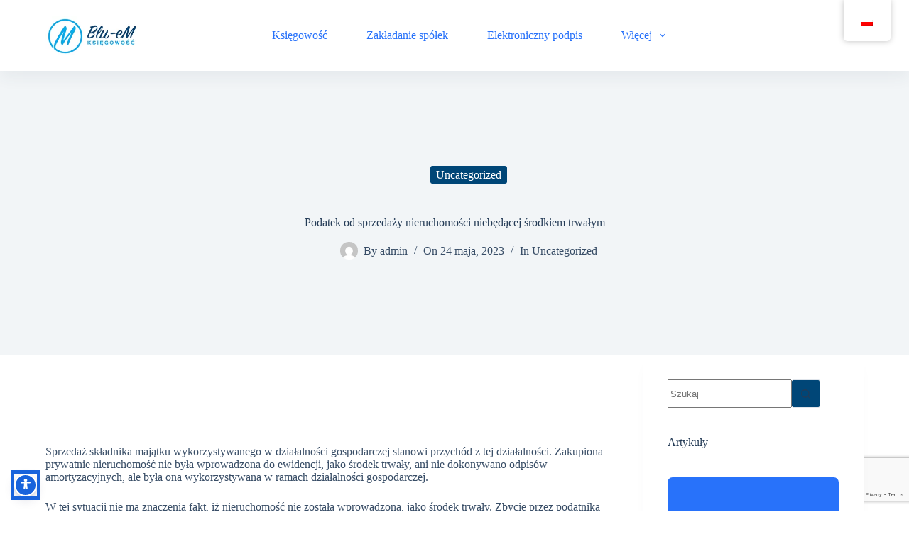

--- FILE ---
content_type: text/html; charset=UTF-8
request_url: https://blu-em.pl/pl/podatek-od-sprzedazy-nieruchomosci-niebedacej-srodkiem-trwalym/
body_size: 14307
content:
<!doctype html><html lang=pl-PL><head><meta charset="UTF-8"><meta name="viewport" content="width=device-width, initial-scale=1, maximum-scale=5, viewport-fit=cover"><link rel=profile href=https://gmpg.org/xfn/11><title>Podatek od sprzedaży nieruchomości niebędącej środkiem trwałym &#8211; Blu-eM</title><meta name='robots' content='max-image-preview:large'><style>img:is([sizes="auto" i], [sizes^="auto," i]){contain-intrinsic-size:3000px 1500px}</style><link rel=alternate type=application/rss+xml title="Blu-eM &raquo; Kanał z wpisami" href=https://blu-em.pl/pl/feed/ ><link rel=alternate type=application/rss+xml title="Blu-eM &raquo; Kanał z komentarzami" href=https://blu-em.pl/pl/comments/feed/ ><link rel=stylesheet id=wp-block-library-css href='https://blu-em.pl/wp-includes/css/dist/block-library/style.min.css?ver=6.8.3' media=all><style id=global-styles-inline-css>/*<![CDATA[*/:root{--wp--preset--aspect-ratio--square:1;--wp--preset--aspect-ratio--4-3:4/3;--wp--preset--aspect-ratio--3-4:3/4;--wp--preset--aspect-ratio--3-2:3/2;--wp--preset--aspect-ratio--2-3:2/3;--wp--preset--aspect-ratio--16-9:16/9;--wp--preset--aspect-ratio--9-16:9/16;--wp--preset--color--black:#000;--wp--preset--color--cyan-bluish-gray:#abb8c3;--wp--preset--color--white:#fff;--wp--preset--color--pale-pink:#f78da7;--wp--preset--color--vivid-red:#cf2e2e;--wp--preset--color--luminous-vivid-orange:#ff6900;--wp--preset--color--luminous-vivid-amber:#fcb900;--wp--preset--color--light-green-cyan:#7bdcb5;--wp--preset--color--vivid-green-cyan:#00d084;--wp--preset--color--pale-cyan-blue:#8ed1fc;--wp--preset--color--vivid-cyan-blue:#0693e3;--wp--preset--color--vivid-purple:#9b51e0;--wp--preset--color--palette-color-1:var(--theme-palette-color-1, #2872fa);--wp--preset--color--palette-color-2:var(--theme-palette-color-2, #1559ed);--wp--preset--color--palette-color-3:var(--theme-palette-color-3, rgba(36,59,86,0.9));--wp--preset--color--palette-color-4:var(--theme-palette-color-4, rgba(36,59,86,1));--wp--preset--color--palette-color-5:var(--theme-palette-color-5, #ffffff);--wp--preset--color--palette-color-6:var(--theme-palette-color-6, #f2f5f7);--wp--preset--color--palette-color-7:var(--theme-palette-color-7, #FAFBFC);--wp--preset--color--palette-color-8:var(--theme-palette-color-8, #ffffff);--wp--preset--gradient--vivid-cyan-blue-to-vivid-purple:linear-gradient(135deg,rgba(6,147,227,1) 0%,rgb(155,81,224) 100%);--wp--preset--gradient--light-green-cyan-to-vivid-green-cyan:linear-gradient(135deg,rgb(122,220,180) 0%,rgb(0,208,130) 100%);--wp--preset--gradient--luminous-vivid-amber-to-luminous-vivid-orange:linear-gradient(135deg,rgba(252,185,0,1) 0%,rgba(255,105,0,1) 100%);--wp--preset--gradient--luminous-vivid-orange-to-vivid-red:linear-gradient(135deg,rgba(255,105,0,1) 0%,rgb(207,46,46) 100%);--wp--preset--gradient--very-light-gray-to-cyan-bluish-gray:linear-gradient(135deg,rgb(238,238,238) 0%,rgb(169,184,195) 100%);--wp--preset--gradient--cool-to-warm-spectrum:linear-gradient(135deg,rgb(74,234,220) 0%,rgb(151,120,209) 20%,rgb(207,42,186) 40%,rgb(238,44,130) 60%,rgb(251,105,98) 80%,rgb(254,248,76) 100%);--wp--preset--gradient--blush-light-purple:linear-gradient(135deg,rgb(255,206,236) 0%,rgb(152,150,240) 100%);--wp--preset--gradient--blush-bordeaux:linear-gradient(135deg,rgb(254,205,165) 0%,rgb(254,45,45) 50%,rgb(107,0,62) 100%);--wp--preset--gradient--luminous-dusk:linear-gradient(135deg,rgb(255,203,112) 0%,rgb(199,81,192) 50%,rgb(65,88,208) 100%);--wp--preset--gradient--pale-ocean:linear-gradient(135deg,rgb(255,245,203) 0%,rgb(182,227,212) 50%,rgb(51,167,181) 100%);--wp--preset--gradient--electric-grass:linear-gradient(135deg,rgb(202,248,128) 0%,rgb(113,206,126) 100%);--wp--preset--gradient--midnight:linear-gradient(135deg,rgb(2,3,129) 0%,rgb(40,116,252) 100%);--wp--preset--gradient--juicy-peach:linear-gradient(to right, #ffecd2 0%, #fcb69f 100%);--wp--preset--gradient--young-passion:linear-gradient(to right, #ff8177 0%, #ff867a 0%, #ff8c7f 21%, #f99185 52%, #cf556c 78%, #b12a5b 100%);--wp--preset--gradient--true-sunset:linear-gradient(to right, #fa709a 0%, #fee140 100%);--wp--preset--gradient--morpheus-den:linear-gradient(to top, #30cfd0 0%, #330867 100%);--wp--preset--gradient--plum-plate:linear-gradient(135deg, #667eea 0%, #764ba2 100%);--wp--preset--gradient--aqua-splash:linear-gradient(15deg, #13547a 0%, #80d0c7 100%);--wp--preset--gradient--love-kiss:linear-gradient(to top, #ff0844 0%, #ffb199 100%);--wp--preset--gradient--new-retrowave:linear-gradient(to top, #3b41c5 0%, #a981bb 49%, #ffc8a9 100%);--wp--preset--gradient--plum-bath:linear-gradient(to top, #cc208e 0%, #6713d2 100%);--wp--preset--gradient--high-flight:linear-gradient(to right, #0acffe 0%, #495aff 100%);--wp--preset--gradient--teen-party:linear-gradient(-225deg, #FF057C 0%, #8D0B93 50%, #321575 100%);--wp--preset--gradient--fabled-sunset:linear-gradient(-225deg, #231557 0%, #44107A 29%, #FF1361 67%, #FFF800 100%);--wp--preset--gradient--arielle-smile:radial-gradient(circle 248px at center, #16d9e3 0%, #30c7ec 47%, #46aef7 100%);--wp--preset--gradient--itmeo-branding:linear-gradient(180deg, #2af598 0%, #009efd 100%);--wp--preset--gradient--deep-blue:linear-gradient(to right, #6a11cb 0%, #2575fc 100%);--wp--preset--gradient--strong-bliss:linear-gradient(to right, #f78ca0 0%, #f9748f 19%, #fd868c 60%, #fe9a8b 100%);--wp--preset--gradient--sweet-period:linear-gradient(to top, #3f51b1 0%, #5a55ae 13%, #7b5fac 25%, #8f6aae 38%, #a86aa4 50%, #cc6b8e 62%, #f18271 75%, #f3a469 87%, #f7c978 100%);--wp--preset--gradient--purple-division:linear-gradient(to top, #7028e4 0%, #e5b2ca 100%);--wp--preset--gradient--cold-evening:linear-gradient(to top, #0c3483 0%, #a2b6df 100%, #6b8cce 100%, #a2b6df 100%);--wp--preset--gradient--mountain-rock:linear-gradient(to right, #868f96 0%, #596164 100%);--wp--preset--gradient--desert-hump:linear-gradient(to top, #c79081 0%, #dfa579 100%);--wp--preset--gradient--ethernal-constance:linear-gradient(to top, #09203f 0%, #537895 100%);--wp--preset--gradient--happy-memories:linear-gradient(-60deg, #ff5858 0%, #f09819 100%);--wp--preset--gradient--grown-early:linear-gradient(to top, #0ba360 0%, #3cba92 100%);--wp--preset--gradient--morning-salad:linear-gradient(-225deg, #B7F8DB 0%, #50A7C2 100%);--wp--preset--gradient--night-call:linear-gradient(-225deg, #AC32E4 0%, #7918F2 48%, #4801FF 100%);--wp--preset--gradient--mind-crawl:linear-gradient(-225deg, #473B7B 0%, #3584A7 51%, #30D2BE 100%);--wp--preset--gradient--angel-care:linear-gradient(-225deg, #FFE29F 0%, #FFA99F 48%, #FF719A 100%);--wp--preset--gradient--juicy-cake:linear-gradient(to top, #e14fad 0%, #f9d423 100%);--wp--preset--gradient--rich-metal:linear-gradient(to right, #d7d2cc 0%, #304352 100%);--wp--preset--gradient--mole-hall:linear-gradient(-20deg, #616161 0%, #9bc5c3 100%);--wp--preset--gradient--cloudy-knoxville:linear-gradient(120deg, #fdfbfb 0%, #ebedee 100%);--wp--preset--gradient--soft-grass:linear-gradient(to top, #c1dfc4 0%, #deecdd 100%);--wp--preset--gradient--saint-petersburg:linear-gradient(135deg, #f5f7fa 0%, #c3cfe2 100%);--wp--preset--gradient--everlasting-sky:linear-gradient(135deg, #fdfcfb 0%, #e2d1c3 100%);--wp--preset--gradient--kind-steel:linear-gradient(-20deg, #e9defa 0%, #fbfcdb 100%);--wp--preset--gradient--over-sun:linear-gradient(60deg, #abecd6 0%, #fbed96 100%);--wp--preset--gradient--premium-white:linear-gradient(to top, #d5d4d0 0%, #d5d4d0 1%, #eeeeec 31%, #efeeec 75%, #e9e9e7 100%);--wp--preset--gradient--clean-mirror:linear-gradient(45deg, #93a5cf 0%, #e4efe9 100%);--wp--preset--gradient--wild-apple:linear-gradient(to top, #d299c2 0%, #fef9d7 100%);--wp--preset--gradient--snow-again:linear-gradient(to top, #e6e9f0 0%, #eef1f5 100%);--wp--preset--gradient--confident-cloud:linear-gradient(to top, #dad4ec 0%, #dad4ec 1%, #f3e7e9 100%);--wp--preset--gradient--glass-water:linear-gradient(to top, #dfe9f3 0%, white 100%);--wp--preset--gradient--perfect-white:linear-gradient(-225deg, #E3FDF5 0%, #FFE6FA 100%);--wp--preset--font-size--small:13px;--wp--preset--font-size--medium:20px;--wp--preset--font-size--large:clamp(22px, 1.375rem + ((1vw - 3.2px) * 0.625), 30px);--wp--preset--font-size--x-large:clamp(30px, 1.875rem + ((1vw - 3.2px) * 1.563), 50px);--wp--preset--font-size--xx-large:clamp(45px, 2.813rem + ((1vw - 3.2px) * 2.734), 80px);--wp--preset--spacing--20:0.44rem;--wp--preset--spacing--30:0.67rem;--wp--preset--spacing--40:1rem;--wp--preset--spacing--50:1.5rem;--wp--preset--spacing--60:2.25rem;--wp--preset--spacing--70:3.38rem;--wp--preset--spacing--80:5.06rem;--wp--preset--shadow--natural:6px 6px 9px rgba(0, 0, 0, 0.2);--wp--preset--shadow--deep:12px 12px 50px rgba(0, 0, 0, 0.4);--wp--preset--shadow--sharp:6px 6px 0px rgba(0, 0, 0, 0.2);--wp--preset--shadow--outlined:6px 6px 0px -3px rgba(255, 255, 255, 1), 6px 6px rgba(0, 0, 0, 1);--wp--preset--shadow--crisp:6px 6px 0px rgba(0, 0, 0, 1)}:root{--wp--style--global--content-size:var(--theme-block-max-width);--wp--style--global--wide-size:var(--theme-block-wide-max-width)}:where(body){margin:0}.wp-site-blocks>.alignleft{float:left;margin-right:2em}.wp-site-blocks>.alignright{float:right;margin-left:2em}.wp-site-blocks>.aligncenter{justify-content:center;margin-left:auto;margin-right:auto}:where(.wp-site-blocks)>*{margin-block-start:var(--theme-content-spacing);margin-block-end:0}:where(.wp-site-blocks)>:first-child{margin-block-start:0}:where(.wp-site-blocks)>:last-child{margin-block-end:0}:root{--wp--style--block-gap:var(--theme-content-spacing)}:root :where(.is-layout-flow)>:first-child{margin-block-start:0}:root :where(.is-layout-flow)>:last-child{margin-block-end:0}:root :where(.is-layout-flow)>*{margin-block-start:var(--theme-content-spacing);margin-block-end:0}:root :where(.is-layout-constrained)>:first-child{margin-block-start:0}:root :where(.is-layout-constrained)>:last-child{margin-block-end:0}:root :where(.is-layout-constrained)>*{margin-block-start:var(--theme-content-spacing);margin-block-end:0}:root :where(.is-layout-flex){gap:var(--theme-content-spacing)}:root :where(.is-layout-grid){gap:var(--theme-content-spacing)}.is-layout-flow>.alignleft{float:left;margin-inline-start:0;margin-inline-end:2em}.is-layout-flow>.alignright{float:right;margin-inline-start:2em;margin-inline-end:0}.is-layout-flow>.aligncenter{margin-left:auto !important;margin-right:auto !important}.is-layout-constrained>.alignleft{float:left;margin-inline-start:0;margin-inline-end:2em}.is-layout-constrained>.alignright{float:right;margin-inline-start:2em;margin-inline-end:0}.is-layout-constrained>.aligncenter{margin-left:auto !important;margin-right:auto !important}.is-layout-constrained>:where(:not(.alignleft):not(.alignright):not(.alignfull)){max-width:var(--wp--style--global--content-size);margin-left:auto !important;margin-right:auto !important}.is-layout-constrained>.alignwide{max-width:var(--wp--style--global--wide-size)}body .is-layout-flex{display:flex}.is-layout-flex{flex-wrap:wrap;align-items:center}.is-layout-flex>:is(*,div){margin:0}body .is-layout-grid{display:grid}.is-layout-grid>:is(*,div){margin:0}body{padding-top:0px;padding-right:0px;padding-bottom:0px;padding-left:0px}.has-black-color{color:var(--wp--preset--color--black) !important}.has-cyan-bluish-gray-color{color:var(--wp--preset--color--cyan-bluish-gray) !important}.has-white-color{color:var(--wp--preset--color--white) !important}.has-pale-pink-color{color:var(--wp--preset--color--pale-pink) !important}.has-vivid-red-color{color:var(--wp--preset--color--vivid-red) !important}.has-luminous-vivid-orange-color{color:var(--wp--preset--color--luminous-vivid-orange) !important}.has-luminous-vivid-amber-color{color:var(--wp--preset--color--luminous-vivid-amber) !important}.has-light-green-cyan-color{color:var(--wp--preset--color--light-green-cyan) !important}.has-vivid-green-cyan-color{color:var(--wp--preset--color--vivid-green-cyan) !important}.has-pale-cyan-blue-color{color:var(--wp--preset--color--pale-cyan-blue) !important}.has-vivid-cyan-blue-color{color:var(--wp--preset--color--vivid-cyan-blue) !important}.has-vivid-purple-color{color:var(--wp--preset--color--vivid-purple) !important}.has-palette-color-1-color{color:var(--wp--preset--color--palette-color-1) !important}.has-palette-color-2-color{color:var(--wp--preset--color--palette-color-2) !important}.has-palette-color-3-color{color:var(--wp--preset--color--palette-color-3) !important}.has-palette-color-4-color{color:var(--wp--preset--color--palette-color-4) !important}.has-palette-color-5-color{color:var(--wp--preset--color--palette-color-5) !important}.has-palette-color-6-color{color:var(--wp--preset--color--palette-color-6) !important}.has-palette-color-7-color{color:var(--wp--preset--color--palette-color-7) !important}.has-palette-color-8-color{color:var(--wp--preset--color--palette-color-8) !important}.has-black-background-color{background-color:var(--wp--preset--color--black) !important}.has-cyan-bluish-gray-background-color{background-color:var(--wp--preset--color--cyan-bluish-gray) !important}.has-white-background-color{background-color:var(--wp--preset--color--white) !important}.has-pale-pink-background-color{background-color:var(--wp--preset--color--pale-pink) !important}.has-vivid-red-background-color{background-color:var(--wp--preset--color--vivid-red) !important}.has-luminous-vivid-orange-background-color{background-color:var(--wp--preset--color--luminous-vivid-orange) !important}.has-luminous-vivid-amber-background-color{background-color:var(--wp--preset--color--luminous-vivid-amber) !important}.has-light-green-cyan-background-color{background-color:var(--wp--preset--color--light-green-cyan) !important}.has-vivid-green-cyan-background-color{background-color:var(--wp--preset--color--vivid-green-cyan) !important}.has-pale-cyan-blue-background-color{background-color:var(--wp--preset--color--pale-cyan-blue) !important}.has-vivid-cyan-blue-background-color{background-color:var(--wp--preset--color--vivid-cyan-blue) !important}.has-vivid-purple-background-color{background-color:var(--wp--preset--color--vivid-purple) !important}.has-palette-color-1-background-color{background-color:var(--wp--preset--color--palette-color-1) !important}.has-palette-color-2-background-color{background-color:var(--wp--preset--color--palette-color-2) !important}.has-palette-color-3-background-color{background-color:var(--wp--preset--color--palette-color-3) !important}.has-palette-color-4-background-color{background-color:var(--wp--preset--color--palette-color-4) !important}.has-palette-color-5-background-color{background-color:var(--wp--preset--color--palette-color-5) !important}.has-palette-color-6-background-color{background-color:var(--wp--preset--color--palette-color-6) !important}.has-palette-color-7-background-color{background-color:var(--wp--preset--color--palette-color-7) !important}.has-palette-color-8-background-color{background-color:var(--wp--preset--color--palette-color-8) !important}.has-black-border-color{border-color:var(--wp--preset--color--black) !important}.has-cyan-bluish-gray-border-color{border-color:var(--wp--preset--color--cyan-bluish-gray) !important}.has-white-border-color{border-color:var(--wp--preset--color--white) !important}.has-pale-pink-border-color{border-color:var(--wp--preset--color--pale-pink) !important}.has-vivid-red-border-color{border-color:var(--wp--preset--color--vivid-red) !important}.has-luminous-vivid-orange-border-color{border-color:var(--wp--preset--color--luminous-vivid-orange) !important}.has-luminous-vivid-amber-border-color{border-color:var(--wp--preset--color--luminous-vivid-amber) !important}.has-light-green-cyan-border-color{border-color:var(--wp--preset--color--light-green-cyan) !important}.has-vivid-green-cyan-border-color{border-color:var(--wp--preset--color--vivid-green-cyan) !important}.has-pale-cyan-blue-border-color{border-color:var(--wp--preset--color--pale-cyan-blue) !important}.has-vivid-cyan-blue-border-color{border-color:var(--wp--preset--color--vivid-cyan-blue) !important}.has-vivid-purple-border-color{border-color:var(--wp--preset--color--vivid-purple) !important}.has-palette-color-1-border-color{border-color:var(--wp--preset--color--palette-color-1) !important}.has-palette-color-2-border-color{border-color:var(--wp--preset--color--palette-color-2) !important}.has-palette-color-3-border-color{border-color:var(--wp--preset--color--palette-color-3) !important}.has-palette-color-4-border-color{border-color:var(--wp--preset--color--palette-color-4) !important}.has-palette-color-5-border-color{border-color:var(--wp--preset--color--palette-color-5) !important}.has-palette-color-6-border-color{border-color:var(--wp--preset--color--palette-color-6) !important}.has-palette-color-7-border-color{border-color:var(--wp--preset--color--palette-color-7) !important}.has-palette-color-8-border-color{border-color:var(--wp--preset--color--palette-color-8) !important}.has-vivid-cyan-blue-to-vivid-purple-gradient-background{background:var(--wp--preset--gradient--vivid-cyan-blue-to-vivid-purple) !important}.has-light-green-cyan-to-vivid-green-cyan-gradient-background{background:var(--wp--preset--gradient--light-green-cyan-to-vivid-green-cyan) !important}.has-luminous-vivid-amber-to-luminous-vivid-orange-gradient-background{background:var(--wp--preset--gradient--luminous-vivid-amber-to-luminous-vivid-orange) !important}.has-luminous-vivid-orange-to-vivid-red-gradient-background{background:var(--wp--preset--gradient--luminous-vivid-orange-to-vivid-red) !important}.has-very-light-gray-to-cyan-bluish-gray-gradient-background{background:var(--wp--preset--gradient--very-light-gray-to-cyan-bluish-gray) !important}.has-cool-to-warm-spectrum-gradient-background{background:var(--wp--preset--gradient--cool-to-warm-spectrum) !important}.has-blush-light-purple-gradient-background{background:var(--wp--preset--gradient--blush-light-purple) !important}.has-blush-bordeaux-gradient-background{background:var(--wp--preset--gradient--blush-bordeaux) !important}.has-luminous-dusk-gradient-background{background:var(--wp--preset--gradient--luminous-dusk) !important}.has-pale-ocean-gradient-background{background:var(--wp--preset--gradient--pale-ocean) !important}.has-electric-grass-gradient-background{background:var(--wp--preset--gradient--electric-grass) !important}.has-midnight-gradient-background{background:var(--wp--preset--gradient--midnight) !important}.has-juicy-peach-gradient-background{background:var(--wp--preset--gradient--juicy-peach) !important}.has-young-passion-gradient-background{background:var(--wp--preset--gradient--young-passion) !important}.has-true-sunset-gradient-background{background:var(--wp--preset--gradient--true-sunset) !important}.has-morpheus-den-gradient-background{background:var(--wp--preset--gradient--morpheus-den) !important}.has-plum-plate-gradient-background{background:var(--wp--preset--gradient--plum-plate) !important}.has-aqua-splash-gradient-background{background:var(--wp--preset--gradient--aqua-splash) !important}.has-love-kiss-gradient-background{background:var(--wp--preset--gradient--love-kiss) !important}.has-new-retrowave-gradient-background{background:var(--wp--preset--gradient--new-retrowave) !important}.has-plum-bath-gradient-background{background:var(--wp--preset--gradient--plum-bath) !important}.has-high-flight-gradient-background{background:var(--wp--preset--gradient--high-flight) !important}.has-teen-party-gradient-background{background:var(--wp--preset--gradient--teen-party) !important}.has-fabled-sunset-gradient-background{background:var(--wp--preset--gradient--fabled-sunset) !important}.has-arielle-smile-gradient-background{background:var(--wp--preset--gradient--arielle-smile) !important}.has-itmeo-branding-gradient-background{background:var(--wp--preset--gradient--itmeo-branding) !important}.has-deep-blue-gradient-background{background:var(--wp--preset--gradient--deep-blue) !important}.has-strong-bliss-gradient-background{background:var(--wp--preset--gradient--strong-bliss) !important}.has-sweet-period-gradient-background{background:var(--wp--preset--gradient--sweet-period) !important}.has-purple-division-gradient-background{background:var(--wp--preset--gradient--purple-division) !important}.has-cold-evening-gradient-background{background:var(--wp--preset--gradient--cold-evening) !important}.has-mountain-rock-gradient-background{background:var(--wp--preset--gradient--mountain-rock) !important}.has-desert-hump-gradient-background{background:var(--wp--preset--gradient--desert-hump) !important}.has-ethernal-constance-gradient-background{background:var(--wp--preset--gradient--ethernal-constance) !important}.has-happy-memories-gradient-background{background:var(--wp--preset--gradient--happy-memories) !important}.has-grown-early-gradient-background{background:var(--wp--preset--gradient--grown-early) !important}.has-morning-salad-gradient-background{background:var(--wp--preset--gradient--morning-salad) !important}.has-night-call-gradient-background{background:var(--wp--preset--gradient--night-call) !important}.has-mind-crawl-gradient-background{background:var(--wp--preset--gradient--mind-crawl) !important}.has-angel-care-gradient-background{background:var(--wp--preset--gradient--angel-care) !important}.has-juicy-cake-gradient-background{background:var(--wp--preset--gradient--juicy-cake) !important}.has-rich-metal-gradient-background{background:var(--wp--preset--gradient--rich-metal) !important}.has-mole-hall-gradient-background{background:var(--wp--preset--gradient--mole-hall) !important}.has-cloudy-knoxville-gradient-background{background:var(--wp--preset--gradient--cloudy-knoxville) !important}.has-soft-grass-gradient-background{background:var(--wp--preset--gradient--soft-grass) !important}.has-saint-petersburg-gradient-background{background:var(--wp--preset--gradient--saint-petersburg) !important}.has-everlasting-sky-gradient-background{background:var(--wp--preset--gradient--everlasting-sky) !important}.has-kind-steel-gradient-background{background:var(--wp--preset--gradient--kind-steel) !important}.has-over-sun-gradient-background{background:var(--wp--preset--gradient--over-sun) !important}.has-premium-white-gradient-background{background:var(--wp--preset--gradient--premium-white) !important}.has-clean-mirror-gradient-background{background:var(--wp--preset--gradient--clean-mirror) !important}.has-wild-apple-gradient-background{background:var(--wp--preset--gradient--wild-apple) !important}.has-snow-again-gradient-background{background:var(--wp--preset--gradient--snow-again) !important}.has-confident-cloud-gradient-background{background:var(--wp--preset--gradient--confident-cloud) !important}.has-glass-water-gradient-background{background:var(--wp--preset--gradient--glass-water) !important}.has-perfect-white-gradient-background{background:var(--wp--preset--gradient--perfect-white) !important}.has-small-font-size{font-size:var(--wp--preset--font-size--small) !important}.has-medium-font-size{font-size:var(--wp--preset--font-size--medium) !important}.has-large-font-size{font-size:var(--wp--preset--font-size--large) !important}.has-x-large-font-size{font-size:var(--wp--preset--font-size--x-large) !important}.has-xx-large-font-size{font-size:var(--wp--preset--font-size--xx-large) !important}:root :where(.wp-block-pullquote){font-size:clamp(0.984em, 0.984rem + ((1vw - 0.2em) * 0.645), 1.5em);line-height:1.6}/*]]>*/</style><link rel=stylesheet id=contact-form-7-css href='https://blu-em.pl/wp-content/plugins/contact-form-7/includes/css/styles.css?ver=6.1.3' media=all><link rel=stylesheet id=trp-floater-language-switcher-style-css href='https://blu-em.pl/wp-content/plugins/translatepress-multilingual/assets/css/trp-floater-language-switcher.css?ver=3.0.4' media=all><link rel=stylesheet id=trp-language-switcher-style-css href='https://blu-em.pl/wp-content/plugins/translatepress-multilingual/assets/css/trp-language-switcher.css?ver=3.0.4' media=all><link rel=stylesheet id=parent-style-css href='https://blu-em.pl/wp-content/themes/blocksy/style.css?ver=6.8.3' media=all><link rel=stylesheet id=ct-main-styles-css href='https://blu-em.pl/wp-content/themes/blocksy/static/bundle/main.min.css?ver=2.0.75' media=all><link rel=stylesheet id=ct-page-title-styles-css href='https://blu-em.pl/wp-content/themes/blocksy/static/bundle/page-title.min.css?ver=2.0.75' media=all><link rel=stylesheet id=ct-elementor-styles-css href='https://blu-em.pl/wp-content/themes/blocksy/static/bundle/elementor-frontend.min.css?ver=2.0.75' media=all><link rel=stylesheet id=ct-sidebar-styles-css href='https://blu-em.pl/wp-content/themes/blocksy/static/bundle/sidebar.min.css?ver=2.0.75' media=all><link rel=stylesheet id=ct-cf-7-styles-css href='https://blu-em.pl/wp-content/themes/blocksy/static/bundle/cf-7.min.css?ver=2.0.75' media=all><link rel=stylesheet id=ct-wpforms-styles-css href='https://blu-em.pl/wp-content/themes/blocksy/static/bundle/wpforms.min.css?ver=2.0.75' media=all><link rel=stylesheet id=rpt-css href='https://blu-em.pl/wp-content/plugins/dk-pricr-responsive-pricing-table/inc/css/rpt_style.min.css?ver=5.1.12' media=all> <script src="https://blu-em.pl/wp-includes/js/jquery/jquery.min.js?ver=3.7.1" id=jquery-core-js></script> <script src="https://blu-em.pl/wp-includes/js/jquery/jquery-migrate.min.js?ver=3.4.1" id=jquery-migrate-js></script> <script src="https://blu-em.pl/wp-content/plugins/dk-pricr-responsive-pricing-table/inc/js/rpt.min.js?ver=5.1.12" id=rpt-js></script> <link rel=https://api.w.org/ href=https://blu-em.pl/pl/wp-json/ ><link rel=alternate title=JSON type=application/json href=https://blu-em.pl/pl/wp-json/wp/v2/posts/2115><link rel=EditURI type=application/rsd+xml title=RSD href=https://blu-em.pl/xmlrpc.php?rsd><meta name="generator" content="WordPress 6.8.3"><link rel=canonical href=https://blu-em.pl/pl/podatek-od-sprzedazy-nieruchomosci-niebedacej-srodkiem-trwalym/ ><link rel=shortlink href='https://blu-em.pl/pl/?p=2115'><link rel=alternate title="oEmbed (JSON)" type=application/json+oembed href="https://blu-em.pl/pl/wp-json/oembed/1.0/embed?url=https%3A%2F%2Fblu-em.pl%2Fpl%2Fpodatek-od-sprzedazy-nieruchomosci-niebedacej-srodkiem-trwalym%2F"><link rel=alternate title="oEmbed (XML)" type=text/xml+oembed href="https://blu-em.pl/pl/wp-json/oembed/1.0/embed?url=https%3A%2F%2Fblu-em.pl%2Fpl%2Fpodatek-od-sprzedazy-nieruchomosci-niebedacej-srodkiem-trwalym%2F&#038;format=xml"> <script async src="https://www.googletagmanager.com/gtag/js?id=UA-102018115-1"></script> <script>window.dataLayer=window.dataLayer||[];function gtag(){dataLayer.push(arguments);}
gtag('js',new Date());gtag('config','UA-102018115-1');</script> <link rel=alternate hreflang=pl-PL href=https://blu-em.pl/pl/podatek-od-sprzedazy-nieruchomosci-niebedacej-srodkiem-trwalym/ ><link rel=alternate hreflang=en-US href=https://blu-em.pl/en/podatek-od-sprzedazy-nieruchomosci-niebedacej-srodkiem-trwalym/ ><link rel=alternate hreflang=pl href=https://blu-em.pl/pl/podatek-od-sprzedazy-nieruchomosci-niebedacej-srodkiem-trwalym/ ><link rel=alternate hreflang=en href=https://blu-em.pl/en/podatek-od-sprzedazy-nieruchomosci-niebedacej-srodkiem-trwalym/ > <noscript><link rel=stylesheet href=https://blu-em.pl/wp-content/themes/blocksy/static/bundle/no-scripts.min.css type=text/css></noscript><style id=ct-main-styles-inline-css>/*<![CDATA[*/[data-header*="type-1"] .ct-header [data-id="logo"] .site-logo-container{--logo-max-height:55px}[data-header*="type-1"] .ct-header [data-id="logo"] .site-title{--theme-font-weight:700;--theme-font-size:25px;--theme-link-initial-color:var(--paletteColor4)}[data-header*="type-1"] .ct-header [data-id="menu"]{--menu-items-spacing:55px;--menu-indicator-active-color:var(--paletteColor1)}[data-header*="type-1"] .ct-header [data-id="menu"]>ul>li>a{--theme-font-weight:700;--theme-text-transform:uppercase;--theme-font-size:12px;--theme-line-height:1.3;--theme-link-initial-color:var(--color)}[data-header*="type-1"] .ct-header [data-id="menu"] .sub-menu .ct-menu-link{--theme-link-initial-color:#fff;--theme-font-weight:500;--theme-font-size:12px}[data-header*="type-1"] .ct-header [data-id="menu"] .sub-menu{--dropdown-background-color:#29333C;--dropdown-top-offset:15px;--dropdown-divider:1px dashed #000;--theme-box-shadow:0px 10px 20px rgba(41, 51, 61, 0.1);--theme-border-radius:2px}[data-header*="type-1"] .ct-header [data-row*="middle"]{--height:100px;background-color:#fff;background-image:none;--theme-border-top:none;--theme-border-bottom:none;--theme-box-shadow:0px 10px 20px rgba(43, 61, 80, 0.06)}[data-header*="type-1"] .ct-header [data-row*="middle"]>div{--theme-border-top:none;--theme-border-bottom:none}[data-header*="type-1"] [data-id="mobile-menu"]{--theme-font-weight:700;--theme-font-size:30px;--theme-link-initial-color:#fff;--mobile-menu-divider:none}[data-header*="type-1"] #offcanvas{--theme-box-shadow:0px 0px 70px rgba(0, 0, 0, 0.35);--side-panel-width:500px}[data-header*="type-1"] #offcanvas .ct-panel-inner{background-color:rgba(18, 21, 25, 0.98)}[data-header*="type-1"] .ct-header [data-id="text"]{--max-width:100%;--theme-font-size:15px;--theme-line-height:1.3}[data-header*="type-1"] [data-id="trigger"]{--theme-icon-size:18px;--theme-icon-color:rgba(255, 255, 255, 0.9);--theme-icon-hover-color:#fff;--secondColor:#cdcdcd;--secondColorHover:#848484;--toggle-button-radius:3px}[data-header*="type-1"] [data-id="trigger"]:not([data-design="simple"]){--toggle-button-padding:10px}[data-header*="type-1"]{--header-height:100px}[data-header*="type-1"] .ct-header{background-image:none}[data-footer*="type-1"] .ct-footer [data-row*="bottom"]>div{--container-spacing:25px;--columns-gap:60px;--vertical-alignment:center;--theme-border:none;--theme-border-top:none;--grid-template-columns:3fr 1fr}[data-footer*="type-1"] .ct-footer [data-row*="bottom"] .widget-title{--theme-font-size:16px;--theme-heading-color:#fff}[data-footer*="type-1"] .ct-footer [data-row*="bottom"] .ct-widget>*:not(.widget-title){--theme-letter-spacing:0em}[data-footer*="type-1"] .ct-footer [data-row*="bottom"] .ct-widget{--theme-text-color:#fff;--theme-link-initial-color:rgba(255, 255, 255, 0.9)}[data-footer*="type-1"] .ct-footer [data-row*="bottom"]{--theme-border-top:none;background-color:#0d1c2f}[data-footer*="type-1"] [data-id="copyright"]{--theme-font-weight:400;--theme-font-size:15px;--theme-line-height:1.3;--theme-text-color:#fff}[data-footer*="type-1"] [data-column="copyright"]{--horizontal-alignment:left}[data-footer*="type-1"] .ct-footer [data-row*="middle"]>div{--container-spacing:70px;--theme-border:none;--theme-border-top:none;--grid-template-columns:repeat(4, 1fr)}[data-footer*="type-1"] .ct-footer [data-row*="middle"] .widget-title{--theme-font-size:16px;--theme-heading-color:var(--paletteColor5)}[data-footer*="type-1"] .ct-footer [data-row*="middle"] .ct-widget{--theme-text-color:#fff;--theme-link-initial-color:#fff;--theme-link-hover-color:var(--paletteColor1)}[data-footer*="type-1"] .ct-footer [data-row*="middle"]{--theme-border-top:none;background-color:transparent}[data-footer*="type-1"] .ct-footer{background-color:#102136}:root{--theme-font-family:-apple-system,BlinkMacSystemFont,'Segoe UI',Roboto,Helvetica,Arial,sans-serif,'Apple Color Emoji','Segoe UI Emoji','Segoe UI Symbol';--theme-font-weight:400;--theme-text-transform:none;--theme-text-decoration:none;--theme-font-size:16px;--theme-line-height:1.65;--theme-letter-spacing:0em;--theme-button-font-weight:500;--theme-button-font-size:15px;--has-classic-forms:var(--true);--has-modern-forms:var(--false);--theme-form-field-border-initial-color:#e0e5eb;--theme-form-field-border-focus-color:#003168;--theme-form-selection-field-initial-color:#d5d8de;--theme-form-selection-field-active-color:#003168;--e-global-color-blocksy_palette_1:var(--theme-palette-color-1);--e-global-color-blocksy_palette_2:var(--theme-palette-color-2);--e-global-color-blocksy_palette_3:var(--theme-palette-color-3);--e-global-color-blocksy_palette_4:var(--theme-palette-color-4);--e-global-color-blocksy_palette_5:var(--theme-palette-color-5);--e-global-color-blocksy_palette_6:var(--theme-palette-color-6);--e-global-color-blocksy_palette_7:var(--theme-palette-color-7);--e-global-color-blocksy_palette_8:var(--theme-palette-color-8);--theme-palette-color-1:#2872fa;--theme-palette-color-2:#1559ed;--theme-palette-color-3:rgba(36,59,86,0.9);--theme-palette-color-4:rgba(36,59,86,1);--theme-palette-color-5:#fff;--theme-palette-color-6:#f2f5f7;--theme-palette-color-7:#FAFBFC;--theme-palette-color-8:#fff;--theme-text-color:var(--theme-palette-color-3);--theme-link-initial-color:var(--theme-palette-color-1);--theme-link-hover-color:var(--theme-palette-color-2);--theme-selection-text-color:#fff;--theme-selection-background-color:var(--theme-palette-color-1);--theme-border-color:var(--theme-palette-color-5);--theme-headings-color:var(--theme-palette-color-4);--theme-content-spacing:1.5em;--theme-button-min-height:40px;--theme-button-shadow:none;--theme-button-transform:none;--theme-button-text-initial-color:#fff;--theme-button-text-hover-color:#fff;--theme-button-background-initial-color:#004677;--theme-button-background-hover-color:#00a4ec;--theme-button-border:none;--theme-button-border-radius:3px;--theme-button-padding:5px
20px;--theme-normal-container-max-width:1506px;--theme-content-vertical-spacing:60px;--theme-container-edge-spacing:90vw;--theme-narrow-container-max-width:750px;--theme-wide-offset:130px}h1{--theme-font-weight:700;--theme-font-size:40px;--theme-line-height:1.5}h2{--theme-font-weight:700;--theme-font-size:35px;--theme-line-height:1.5}h3{--theme-font-weight:700;--theme-font-size:30px;--theme-line-height:1.5}h4{--theme-font-weight:700;--theme-font-size:25px;--theme-line-height:1.5}h5{--theme-font-weight:700;--theme-font-size:20px;--theme-line-height:1.5}h6{--theme-font-weight:700;--theme-font-size:16px;--theme-line-height:1.5}.wp-block-pullquote{--theme-font-family:Georgia;--theme-font-weight:600;--theme-font-size:25px}pre,code,samp,kbd{--theme-font-family:monospace;--theme-font-weight:400;--theme-font-size:16px}figcaption{--theme-font-size:14px}.ct-sidebar .widget-title{--theme-font-size:20px}.ct-breadcrumbs{--theme-font-weight:600;--theme-text-transform:uppercase;--theme-font-size:12px}body{background-color:var(--paletteColor5);background-image:none}[data-prefix="single_blog_post"] .entry-header .page-title{--theme-font-size:30px;--theme-heading-color:var(--paletteColor5)}[data-prefix="single_blog_post"] .entry-header .entry-meta{--theme-font-weight:600;--theme-text-transform:uppercase;--theme-font-size:12px;--theme-line-height:1.3;--theme-text-color:var(--paletteColor5)}[data-prefix="single_blog_post"] .hero-section[data-type="type-2"]{--min-height:400px;background-color:var(--theme-palette-color-6);background-image:none;--container-padding:50px
0px}[data-prefix="single_blog_post"] .hero-section[data-type="type-2"] > figure .ct-media-container:after{background-color:rgba(14, 28, 44, 0.79)}[data-prefix="categories"] .entry-header .page-title{--theme-font-size:30px}[data-prefix="categories"] .entry-header .entry-meta{--theme-font-weight:600;--theme-text-transform:uppercase;--theme-font-size:12px;--theme-line-height:1.3}[data-prefix="search"] .entry-header .page-title{--theme-font-size:30px}[data-prefix="search"] .entry-header .entry-meta{--theme-font-weight:600;--theme-text-transform:uppercase;--theme-font-size:12px;--theme-line-height:1.3}[data-prefix="author"] .entry-header .page-title{--theme-font-size:30px}[data-prefix="author"] .entry-header .entry-meta{--theme-font-weight:600;--theme-text-transform:uppercase;--theme-font-size:12px;--theme-line-height:1.3}[data-prefix="author"] .hero-section[data-type="type-2"]{background-color:var(--theme-palette-color-6);background-image:none;--container-padding:50px
0px}[data-prefix="blog"] .entry-card .entry-title{--theme-font-size:20px;--theme-line-height:1.3}[data-prefix="blog"] .entry-card .entry-meta{--theme-font-weight:600;--theme-text-transform:uppercase;--theme-font-size:12px}[data-prefix="blog"] .entry-card{background-color:var(--theme-palette-color-8);--theme-border-radius:5px;--theme-box-shadow:0px 12px 18px -6px rgba(33, 55, 99, 0.11)}[data-prefix="blog"] [data-archive="default"] .card-content .ct-media-container{--card-element-spacing:30px}[data-prefix="blog"] .entries{--grid-columns-gap:30px}[data-prefix="categories"] .entries{--grid-template-columns:repeat(3, minmax(0, 1fr))}[data-prefix="categories"] .entry-card .entry-title{--theme-font-size:20px;--theme-line-height:1.3}[data-prefix="categories"] .entry-card .entry-meta{--theme-font-weight:600;--theme-text-transform:uppercase;--theme-font-size:12px}[data-prefix="categories"] .entry-card{background-color:var(--theme-palette-color-8);--theme-box-shadow:0px 12px 18px -6px rgba(34, 56, 101, 0.04)}[data-prefix="author"] .entries{--grid-template-columns:repeat(3, minmax(0, 1fr))}[data-prefix="author"] .entry-card .entry-title{--theme-font-size:20px;--theme-line-height:1.3}[data-prefix="author"] .entry-card .entry-meta{--theme-font-weight:600;--theme-text-transform:uppercase;--theme-font-size:12px}[data-prefix="author"] .entry-card{background-color:var(--theme-palette-color-8);--theme-box-shadow:0px 12px 18px -6px rgba(34, 56, 101, 0.04)}[data-prefix="search"] .entries{--grid-template-columns:repeat(3, minmax(0, 1fr))}[data-prefix="search"] .entry-card .entry-title{--theme-font-size:20px;--theme-line-height:1.3}[data-prefix="search"] .entry-card .entry-meta{--theme-font-weight:600;--theme-text-transform:uppercase;--theme-font-size:12px}[data-prefix="search"] .entry-card{background-color:var(--theme-palette-color-8);--theme-box-shadow:0px 12px 18px -6px rgba(34, 56, 101, 0.04)}form
textarea{--theme-form-field-height:170px}.ct-sidebar{--theme-link-initial-color:var(--theme-text-color)}aside[data-type="type-2"]{--theme-border:none;--theme-box-shadow:0px 12px 18px -6px rgba(34, 56, 101, 0.04)}[data-prefix="single_blog_post"] [class*="ct-container"]>article[class*="post"]{--has-boxed:var(--false);--has-wide:var(--true)}[data-prefix="single_page"] [class*="ct-container"]>article[class*="post"]{--has-boxed:var(--false);--has-wide:var(--true)}@media (max-width: 999.98px){[data-header*="type-1"] .ct-header [data-id="logo"] .site-logo-container{--logo-max-height:45px}[data-header*="type-1"] .ct-header [data-row*="middle"]{--height:70px}[data-header*="type-1"] #offcanvas{--side-panel-width:65vw}[data-header*="type-1"] .ct-header [data-id="text"]{--theme-text-color:var(--paletteColor5)}[data-header*="type-1"]{--header-height:70px}[data-footer*="type-1"] .ct-footer [data-row*="bottom"]>div{--columns-gap:40px;--grid-template-columns:initial}[data-footer*="type-1"] [data-column="copyright"]{--horizontal-alignment:center}[data-footer*="type-1"] .ct-footer [data-row*="middle"]>div{--container-spacing:50px;--grid-template-columns:repeat(2, 1fr)}[data-prefix="categories"] .entries{--grid-template-columns:repeat(2, minmax(0, 1fr))}[data-prefix="author"] .entries{--grid-template-columns:repeat(2, minmax(0, 1fr))}[data-prefix="search"] .entries{--grid-template-columns:repeat(2, minmax(0, 1fr))}}@media (max-width: 689.98px){[data-header*="type-1"] .ct-header [data-row*="middle"]{--height:70px}[data-header*="type-1"] [data-id="mobile-menu"]{--theme-font-size:20px}[data-header*="type-1"] #offcanvas{--side-panel-width:90vw}[data-footer*="type-1"] .ct-footer [data-row*="bottom"]>div{--container-spacing:15px;--grid-template-columns:initial}[data-footer*="type-1"] .ct-footer [data-row*="middle"]>div{--container-spacing:40px;--grid-template-columns:initial}[data-prefix="blog"] .entry-card .entry-title{--theme-font-size:18px}[data-prefix="categories"] .entries{--grid-template-columns:repeat(1, minmax(0, 1fr))}[data-prefix="categories"] .entry-card .entry-title{--theme-font-size:18px}[data-prefix="author"] .entries{--grid-template-columns:repeat(1, minmax(0, 1fr))}[data-prefix="author"] .entry-card .entry-title{--theme-font-size:18px}[data-prefix="search"] .entries{--grid-template-columns:repeat(1, minmax(0, 1fr))}[data-prefix="search"] .entry-card .entry-title{--theme-font-size:18px}:root{--theme-content-vertical-spacing:50px;--theme-container-edge-spacing:88vw}}/*]]>*/</style><meta name="generator" content="Elementor 3.33.2; features: additional_custom_breakpoints; settings: css_print_method-external, google_font-enabled, font_display-auto"><style>.e-con.e-parent:nth-of-type(n+4):not(.e-lazyloaded):not(.e-no-lazyload),
.e-con.e-parent:nth-of-type(n+4):not(.e-lazyloaded):not(.e-no-lazyload) *{background-image:none !important}@media screen and (max-height: 1024px){.e-con.e-parent:nth-of-type(n+3):not(.e-lazyloaded):not(.e-no-lazyload),
.e-con.e-parent:nth-of-type(n+3):not(.e-lazyloaded):not(.e-no-lazyload) *{background-image:none !important}}@media screen and (max-height: 640px){.e-con.e-parent:nth-of-type(n+2):not(.e-lazyloaded):not(.e-no-lazyload),
.e-con.e-parent:nth-of-type(n+2):not(.e-lazyloaded):not(.e-no-lazyload) *{background-image:none !important}}</style><link rel=icon href=https://blu-em.pl/wp-content/uploads/2021/02/cropped-blu-em_logo4-32x32.png sizes=32x32><link rel=icon href=https://blu-em.pl/wp-content/uploads/2021/02/cropped-blu-em_logo4-192x192.png sizes=192x192><link rel=apple-touch-icon href=https://blu-em.pl/wp-content/uploads/2021/02/cropped-blu-em_logo4-180x180.png><meta name="msapplication-TileImage" content="https://blu-em.pl/wp-content/uploads/2021/02/cropped-blu-em_logo4-270x270.png"><style id=wp-custom-css>.elementor-element-dbcde29 .elementor-column-gap-default, .elementor-element-08c46d9 .elementor-column-gap-default{flex-wrap:nowrap}.custom-text-animation{opacity:0}.custom-bg-animation:hover .custom-text-animation{opacity:1;transition:opacity .3s ease-in-out}#trp-floater-ls.trp-top-right{right:2%;top:0%}@media (max-width: 1024px){.custom-bg-animation .custom-text-animation{opacity:1}#trp-floater-ls.trp-top-right{right:2%;top:0px}}.wpcf7-submit{font-size:16px !important;font-weight:600 !important;background:#35658D !important;border:2px
solid #35658D !important;border-radius:0px !important;padding:8px
30px 8px 30px !important;color:#fff !important;transition:all .3s !important}.wpcf7-submit:hover{background:#fff !important;color:#35658D !important}section.hero-section{display:none}.ct-container{padding:0}.custom-d-flex{display:flex;justify-content:space-between;margin:2rem 0}.custom-d-flex .wycena-div{width:45%}@media (max-width: 600px){.custom-header{height:80vh !important;margin-top:4rem}#trp-floater-ls.trp-top-right{margin-right:10%;top:0px;margin-top:0px}}@media (max-width: 767px){.custom-d-flex{flex-direction:column;margin:0}.custom-d-flex .wycena-div{width:100%;margin:1rem 0}#trp-floater-ls.trp-top-right{right:40px;top:0px}}div#blocksy_ct_quote-1::before, div#blocksy_ct_quote-1 .ct-quote-author{display:none}div#blocksy_ct_quote-1{background:#35658D !important;border-radius:0 !important}body.single-post article, body.privacy-policy
article{margin-top:8rem;margin-bottom:2rem}a.ct-button.ct-load-more,article.entry-card{border-radius:0px !important}.custom-header{height:70vh !important;padding:0
!important;margin-top:6rem;display:flex;align-items:center}@media (max-width: 999px){.custom-header{height:80vh !important;margin-top:4rem}#trp-floater-ls.trp-top-right{margin-right:10%;top:0px}}.rpt_style_basic .rpt_plan .rpt_title, .rpt_style_basic .rpt_plan
.rpt_foot{border-radius:0}#uslugi-ksiegowe,#zakladanie-spolek,#wirtualne-biuro{cursor:pointer}.ct-load-more-helper{margin-bottom:2rem}article.post.type-post a.ct-image-container
img{object-fit:contain}.ct-container-full{padding-top:0;padding-bottom:0}.entry-card .boundless-image
img{aspect-ratio:auto !important}</style></head><body data-rsssl=1 class="wp-singular post-template-default single single-post postid-2115 single-format-standard wp-custom-logo wp-embed-responsive wp-theme-blocksy wp-child-theme-blocksy-child translatepress-pl_PL elementor-default elementor-kit-688 ct-elementor-default-template" data-link=type-2 data-prefix=single_blog_post data-header=type-1 data-footer=type-1 itemscope=itemscope itemtype=https://schema.org/Blog><a class="skip-link show-on-focus" href=#main> Przejdź do treści</a><div class=ct-drawer-canvas data-location=start><div id=offcanvas class="ct-panel ct-header" data-behaviour=right-side><div class=ct-panel-inner><div class=ct-panel-actions> <button class=ct-toggle-close data-type=type-1 aria-label="Zamknij edytor"> <svg class=ct-icon width=12 height=12 viewBox="0 0 15 15"><path d="M1 15a1 1 0 01-.71-.29 1 1 0 010-1.41l5.8-5.8-5.8-5.8A1 1 0 011.7.29l5.8 5.8 5.8-5.8a1 1 0 011.41 1.41l-5.8 5.8 5.8 5.8a1 1 0 01-1.41 1.41l-5.8-5.8-5.8 5.8A1 1 0 011 15z"/></svg> </button></div><div class=ct-panel-content data-device=desktop><div class=ct-panel-content-inner></div></div><div class=ct-panel-content data-device=mobile><div class=ct-panel-content-inner><nav class="mobile-menu menu-container" data-id=mobile-menu data-interaction=click data-toggle-type=type-1 data-submenu-dots=yes	aria-label="Menu poza płótnem"><ul id=menu-main-menu-1 role=menubar><li class="menu-item menu-item-type-post_type menu-item-object-page menu-item-1142" role=none><a href=https://blu-em.pl/pl/ksiegowosc/ class=ct-menu-link role=menuitem>Księgowość</a></li> <li class="menu-item menu-item-type-post_type menu-item-object-page menu-item-1143" role=none><a href=https://blu-em.pl/pl/zakladanie-spolek/ class=ct-menu-link role=menuitem>Zakładanie spółek</a></li> <li class="menu-item menu-item-type-post_type menu-item-object-page menu-item-1145" role=none><a href=https://blu-em.pl/pl/elektroniczny-podpis/ class=ct-menu-link role=menuitem>Elektroniczny podpis</a></li> <li class="menu-item menu-item-type-post_type menu-item-object-page menu-item-1146" role=none><a href=https://blu-em.pl/pl/wynajem-sali-konferencyjnej/ class=ct-menu-link role=menuitem>Wynajem sali konferencyjnej</a></li> <li class="menu-item menu-item-type-post_type menu-item-object-page menu-item-1144" role=none><a href=https://blu-em.pl/pl/wirtualne-biuro/ class=ct-menu-link role=menuitem>Wirtualne biuro</a></li> <li class="menu-item menu-item-type-post_type menu-item-object-page current_page_parent menu-item-909" role=none><a href=https://blu-em.pl/pl/blog/ class=ct-menu-link role=menuitem>Aktualności</a></li> <li class="menu-item menu-item-type-post_type menu-item-object-page menu-item-1147" role=none><a href=https://blu-em.pl/pl/wycena/ class=ct-menu-link role=menuitem>Wycena</a></li> <li class="menu-item menu-item-type-post_type menu-item-object-page menu-item-1490" role=none><a href=https://blu-em.pl/pl/kontakt/ class=ct-menu-link role=menuitem>Kontakt</a></li></ul></nav></div></div></div></div></div><div id=main-container><header id=header class=ct-header data-id=type-1 itemscope itemtype=https://schema.org/WPHeader><div data-device=desktop><div data-row=middle data-column-set=3><div class=ct-container><div data-column=start data-placements=1><div data-items=primary><div class=site-branding data-id=logo		itemscope=itemscope itemtype=https://schema.org/Organization><a href=https://blu-em.pl/pl/ class=site-logo-container rel=home itemprop=url ><img width=230 height=97 src=https://blu-em.pl/wp-content/uploads/2021/03/blu-em_logo4-1.png class=default-logo alt=Blu-eM decoding=async></a></div><div class="ct-header-text " data-id=text><div class="entry-content is-layout-flow"></div></div></div></div><div data-column=middle><div data-items><nav id=header-menu-1 class="header-menu-1 menu-container" data-id=menu data-interaction=hover	data-menu=type-1 data-dropdown=type-1:simple		data-responsive=no	itemscope itemtype=https://schema.org/SiteNavigationElement	aria-label="Menu nagłówka"><ul id=menu-main-menu class=menu role=menubar><li id=menu-item-1142 class="menu-item menu-item-type-post_type menu-item-object-page menu-item-1142" role=none><a href=https://blu-em.pl/pl/ksiegowosc/ class=ct-menu-link role=menuitem>Księgowość</a></li> <li id=menu-item-1143 class="menu-item menu-item-type-post_type menu-item-object-page menu-item-1143" role=none><a href=https://blu-em.pl/pl/zakladanie-spolek/ class=ct-menu-link role=menuitem>Zakładanie spółek</a></li> <li id=menu-item-1145 class="menu-item menu-item-type-post_type menu-item-object-page menu-item-1145" role=none><a href=https://blu-em.pl/pl/elektroniczny-podpis/ class=ct-menu-link role=menuitem>Elektroniczny podpis</a></li> <li id=menu-item-1146 class="menu-item menu-item-type-post_type menu-item-object-page menu-item-1146" role=none><a href=https://blu-em.pl/pl/wynajem-sali-konferencyjnej/ class=ct-menu-link role=menuitem>Wynajem sali konferencyjnej</a></li> <li id=menu-item-1144 class="menu-item menu-item-type-post_type menu-item-object-page menu-item-1144" role=none><a href=https://blu-em.pl/pl/wirtualne-biuro/ class=ct-menu-link role=menuitem>Wirtualne biuro</a></li> <li id=menu-item-909 class="menu-item menu-item-type-post_type menu-item-object-page current_page_parent menu-item-909" role=none><a href=https://blu-em.pl/pl/blog/ class=ct-menu-link role=menuitem>Aktualności</a></li> <li id=menu-item-1147 class="menu-item menu-item-type-post_type menu-item-object-page menu-item-1147" role=none><a href=https://blu-em.pl/pl/wycena/ class=ct-menu-link role=menuitem>Wycena</a></li> <li id=menu-item-1490 class="menu-item menu-item-type-post_type menu-item-object-page menu-item-1490" role=none><a href=https://blu-em.pl/pl/kontakt/ class=ct-menu-link role=menuitem>Kontakt</a></li></ul></nav></div></div><div data-column=end></div></div></div></div><div data-device=mobile><div data-row=middle data-column-set=2><div class=ct-container><div data-column=start data-placements=1><div data-items=primary><div class=site-branding data-id=logo		><a href=https://blu-em.pl/pl/ class=site-logo-container rel=home itemprop=url ><img width=230 height=97 src=https://blu-em.pl/wp-content/uploads/2021/03/blu-em_logo4-1.png class=default-logo alt=Blu-eM decoding=async></a></div></div></div><div data-column=end data-placements=1><div data-items=primary> <button data-toggle-panel=#offcanvas class="ct-header-trigger ct-toggle " data-design=solid data-label=right aria-label=Menu data-id=trigger><span class="ct-label ct-hidden-sm ct-hidden-md ct-hidden-lg">Menu</span><svg class=ct-icon width=18 height=14 viewBox="0 0 18 14" aria-hidden=true data-type=type-3><rect y=0.00 width=18 height=1.7 rx=1 /> <rect y=6.15 width=18 height=1.7 rx=1 /> <rect y=12.3 width=18 height=1.7 rx=1 /> </svg> </button></div></div></div></div></div></header><main id=main class="site-main hfeed" itemscope=itemscope itemtype=https://schema.org/CreativeWork><div class=hero-section data-type=type-2><figure><div class=ct-media-container><img loading=lazy width=1080 height=1080 src=https://blu-em.pl/wp-content/uploads/2023/05/348813929_193711329823915_3860762671120314964_n.jpg class="attachment-full size-full" alt loading=lazy decoding=async srcset="https://blu-em.pl/wp-content/uploads/2023/05/348813929_193711329823915_3860762671120314964_n.jpg 1080w, https://blu-em.pl/wp-content/uploads/2023/05/348813929_193711329823915_3860762671120314964_n-300x300.jpg 300w, https://blu-em.pl/wp-content/uploads/2023/05/348813929_193711329823915_3860762671120314964_n-1024x1024.jpg 1024w, https://blu-em.pl/wp-content/uploads/2023/05/348813929_193711329823915_3860762671120314964_n-150x150.jpg 150w, https://blu-em.pl/wp-content/uploads/2023/05/348813929_193711329823915_3860762671120314964_n-768x768.jpg 768w" sizes="auto, (max-width: 1080px) 100vw, 1080px" itemprop=image></div></figure><header class="entry-header ct-container-narrow"><ul class=entry-meta data-type=simple:slash ><li class=meta-categories data-type=pill><a href=https://blu-em.pl/pl/category/uncategorized/ rel=tag class=ct-term-1>Uncategorized</a></li></ul><h1 class="page-title" title="Podatek od sprzedaży nieruchomości niebędącej środkiem trwałym" itemprop="headline">Podatek od sprzedaży nieruchomości niebędącej środkiem trwałym</h1><ul class=entry-meta data-type=label:slash data-id=second ><li class=meta-author itemprop=author itemscope itemtype=https://schema.org/Person><a href=https://blu-em.pl/pl/author/admin_mq0fi34k/ tabindex=-1 class=ct-media-container-static><img src="https://secure.gravatar.com/avatar/fc5533ddacafd450d159314b4dbfaa584993bef32672e832dfc35c2c22ed231a?s=50&amp;d=mm&amp;r=g" width=25 height=25 style=height:25px alt=admin></a><span>By</span><a class=ct-meta-element-author href=https://blu-em.pl/pl/author/admin_mq0fi34k/ title="Wpisy od admin" rel=author itemprop=url data-label=By><span itemprop=name>admin</span></a></li><li class=meta-date itemprop=datePublished><span>On</span><time class=ct-meta-element-date datetime=2023-05-24T06:48:00+00:00>24 maja, 2023</time></li><li class=meta-categories data-type=simple><span>In</span><a href=https://blu-em.pl/pl/category/uncategorized/ rel=tag class=ct-term-1>Uncategorized</a></li></ul></header></div><div class=ct-container data-sidebar=right				data-vertical-spacing=top:bottom><article id=post-2115 class="post-2115 post type-post status-publish format-standard has-post-thumbnail hentry category-uncategorized"><div class="entry-content is-layout-flow"><p>Sprzedaż składnika majątku wykorzystywanego w działalności gospodarczej stanowi przychód z tej działalności. Zakupiona prywatnie nieruchomość nie była wprowadzona do ewidencji, jako środek trwały, ani nie dokonywano odpisów amortyzacyjnych, ale była ona wykorzystywana w ramach działalności gospodarczej.</p><p>W tej sytuacji nie ma znaczenia fakt, iż nieruchomość nie została wprowadzona, jako środek trwały. Zbycie przez podatnika składnika majątku wykorzystywanego<br>w działalności gospodarczej stanowi przychód z działalności oraz podlega opodatkowaniu.</p></div></article><aside class="ct-hidden-sm ct-hidden-md" data-type=type-2 id=sidebar itemtype=https://schema.org/WPSideBar itemscope=itemscope><div class=ct-sidebar><div class="ct-widget widget_search" id=search-1><form role=search method=get class=ct-search-form data-form-controls=inside data-taxonomy-filter=false data-submit-button=icon action=https://blu-em.pl/pl/ aria-haspopup=listbox data-live-results=thumbs><input type=search  placeholder=Szukaj value name=s autocomplete=off title=Szukaj... aria-label=Szukaj...><div class=ct-search-form-controls> <button type=submit class=wp-element-button data-button=inside:icon aria-label="Przycisk wyszukiwania"> <svg class="ct-icon ct-search-button-content" aria-hidden=true width=15 height=15 viewBox="0 0 15 15"><path d="M14.8,13.7L12,11c0.9-1.2,1.5-2.6,1.5-4.2c0-3.7-3-6.8-6.8-6.8S0,3,0,6.8s3,6.8,6.8,6.8c1.6,0,3.1-0.6,4.2-1.5l2.8,2.8c0.1,0.1,0.3,0.2,0.5,0.2s0.4-0.1,0.5-0.2C15.1,14.5,15.1,14,14.8,13.7z M1.5,6.8c0-2.9,2.4-5.2,5.2-5.2S12,3.9,12,6.8S9.6,12,6.8,12S1.5,9.6,1.5,6.8z"/></svg> <span class=ct-ajax-loader> <svg viewBox="0 0 24 24"> <circle cx=12 cy=12 r=10 opacity=0.2 fill=none stroke=currentColor stroke-miterlimit=10 stroke-width=2 /><path d=m12,2c5.52,0,10,4.48,10,10 fill=none stroke=currentColor stroke-linecap=round stroke-miterlimit=10 stroke-width=2> <animateTransform attributeName="transform" attributeType="XML" type="rotate" dur="0.6s" from="0 12 12" to="360 12 12" repeatCount="indefinite"/> </path> </svg> </span> </button><input type=hidden value=a51c6e80c3 class=ct-live-results-nonce></div><div class=screen-reader-text aria-live=polite role=status> Brak wyników</div></form></div><div class="ct-widget widget_block" id=block-1><div class="wp-block-group is-layout-constrained wp-block-group-is-layout-constrained"><h3 class="widget-title wp-block-heading">Artykuły</h3></div></div><div class="ct-widget widget_block" id=block-2><figure class="wp-block-pullquote has-palette-color-8-color has-palette-color-1-background-color has-text-color has-background" style=border-style:none;border-width:0px;border-radius:7px><blockquote><p>Działamy na podstawie licencji wydanej przez Ministra Finansów.</p><cite></cite></blockquote></figure></div></div></aside></div></main><footer id=footer class=ct-footer data-id=type-1 itemscope itemtype=https://schema.org/WPFooter><div data-row=middle><div class=ct-container data-columns-divider=md><div data-column=ghost></div><div data-column=widget-area-1><div class="ct-widget widget_nav_menu" id=nav_menu-3><h3 class="widget-title">Menu</h3><div class=menu-main-menu-container><ul id=menu-main-menu-2 class=widget-menu><li class="menu-item menu-item-type-post_type menu-item-object-page menu-item-1142"><a href=https://blu-em.pl/pl/ksiegowosc/ >Księgowość</a></li> <li class="menu-item menu-item-type-post_type menu-item-object-page menu-item-1143"><a href=https://blu-em.pl/pl/zakladanie-spolek/ >Zakładanie spółek</a></li> <li class="menu-item menu-item-type-post_type menu-item-object-page menu-item-1145"><a href=https://blu-em.pl/pl/elektroniczny-podpis/ >Elektroniczny podpis</a></li> <li class="menu-item menu-item-type-post_type menu-item-object-page menu-item-1146"><a href=https://blu-em.pl/pl/wynajem-sali-konferencyjnej/ >Wynajem sali konferencyjnej</a></li> <li class="menu-item menu-item-type-post_type menu-item-object-page menu-item-1144"><a href=https://blu-em.pl/pl/wirtualne-biuro/ >Wirtualne biuro</a></li> <li class="menu-item menu-item-type-post_type menu-item-object-page current_page_parent menu-item-909"><a href=https://blu-em.pl/pl/blog/ >Aktualności</a></li> <li class="menu-item menu-item-type-post_type menu-item-object-page menu-item-1147"><a href=https://blu-em.pl/pl/wycena/ >Wycena</a></li> <li class="menu-item menu-item-type-post_type menu-item-object-page menu-item-1490"><a href=https://blu-em.pl/pl/kontakt/ >Kontakt</a></li></ul></div></div></div><div data-column=widget-area-2><div class="ct-widget widget_nav_menu" id=nav_menu-4><h3 class="widget-title">Nasi partnerzy</h3><div class=menu-partners-container><ul id=menu-partners class=widget-menu><li id=menu-item-779 class="menu-item menu-item-type-custom menu-item-object-custom menu-item-779"><a href=https://www.e-pulpit24.pl/ >e-Pulpit24</a></li> <li id=menu-item-780 class="menu-item menu-item-type-custom menu-item-object-custom menu-item-780"><a href=https://www.blusoft.pl/ >BluSoft</a></li> <li id=menu-item-781 class="menu-item menu-item-type-custom menu-item-object-custom menu-item-781"><a href=https://www.bluserwer.pl/ >BluSerwer</a></li> <li id=menu-item-782 class="menu-item menu-item-type-custom menu-item-object-custom menu-item-782"><a href=https://blustreamtv.pl/ >BluStreamTV</a></li> <li id=menu-item-2133 class="menu-item menu-item-type-custom menu-item-object-custom menu-item-2133"><a href=https://adshoot.pl>Adshoot</a></li></ul></div></div></div><div data-column=widget-area-3><div class="widget_text ct-widget widget_custom_html" id=custom_html-2><div class="textwidget custom-html-widget"><div class=fb-page data-href=https://www.facebook.com/pg/Blu-em-Ksi%C4%99gowo%C5%9B%C4%87-122692736197428/posts/ data-width=380 data-hide-cover=false data-show-facepile=false></div></div></div></div></div></div><div data-row=bottom><div class=ct-container><div data-column=widget-area-6><div class="ct-widget widget_nav_menu" id=nav_menu-5><div class=menu-second-footer-menu-container><ul id=menu-second-footer-menu class=widget-menu><li id=menu-item-1478 class="menu-item menu-item-type-post_type menu-item-object-page menu-item-privacy-policy menu-item-1478"><a rel=privacy-policy href=https://blu-em.pl/pl/polityka-prywatnosci/ >Polityka prywatności</a></li></ul></div></div></div><div data-column=copyright><div class=ct-footer-copyright data-id=copyright><p>Blu-em © 2026 Blu-eM </p></div></div></div></div></footer></div><template id=tp-language data-tp-language=pl_PL></template><script type=speculationrules>{"prefetch":[{"source":"document","where":{"and":[{"href_matches":"\/pl\/*"},{"not":{"href_matches":["\/wp-*.php","\/wp-admin\/*","\/wp-content\/uploads\/*","\/wp-content\/*","\/wp-content\/plugins\/*","\/wp-content\/themes\/blocksy-child\/*","\/wp-content\/themes\/blocksy\/*","\/pl\/*\\?(.+)"]}},{"not":{"selector_matches":"a[rel~=\"nofollow\"]"}},{"not":{"selector_matches":".no-prefetch, .no-prefetch a"}}]},"eagerness":"conservative"}]}</script> <div id=trp-floater-ls onclick data-no-translation class="trp-language-switcher-container trp-floater-ls-flags trp-top-right trp-color-light only-flags" ><div id=trp-floater-ls-current-language class><a href=# class="trp-floater-ls-disabled-language trp-ls-disabled-language" onclick=event.preventDefault()> <img class=trp-flag-image src=https://blu-em.pl/wp-content/plugins/translatepress-multilingual/assets/images/flags/pl_PL.png width=18 height=12 alt=pl_PL title=Polski>		</a></div><div id=trp-floater-ls-language-list class ><div class="trp-language-wrap trp-language-wrap-top"><a href=# class="trp-floater-ls-disabled-language trp-ls-disabled-language" onclick=event.preventDefault()><img class=trp-flag-image src=https://blu-em.pl/wp-content/plugins/translatepress-multilingual/assets/images/flags/pl_PL.png width=18 height=12 alt=pl_PL title=Polski></a>  <a href=https://blu-em.pl/en/podatek-od-sprzedazy-nieruchomosci-niebedacej-srodkiem-trwalym/ title=English> <img loading=lazy class=trp-flag-image src=https://blu-em.pl/wp-content/plugins/translatepress-multilingual/assets/images/flags/en_US.png width=18 height=12 alt=en_US title=English>	 </a></div></div></div> <script>const lazyloadRunObserver=()=>{const lazyloadBackgrounds=document.querySelectorAll(`.e-con.e-parent:not(.e-lazyloaded)`);const lazyloadBackgroundObserver=new IntersectionObserver((entries)=>{entries.forEach((entry)=>{if(entry.isIntersecting){let lazyloadBackground=entry.target;if(lazyloadBackground){lazyloadBackground.classList.add('e-lazyloaded');}
lazyloadBackgroundObserver.unobserve(entry.target);}});},{rootMargin:'200px 0px 200px 0px'});lazyloadBackgrounds.forEach((lazyloadBackground)=>{lazyloadBackgroundObserver.observe(lazyloadBackground);});};const events=['DOMContentLoaded','elementor/lazyload/observe',];events.forEach((event)=>{document.addEventListener(event,lazyloadRunObserver);});</script> <style id=core-block-supports-inline-css>.wp-container-core-columns-is-layout-133cf375{flex-wrap:nowrap;gap:2em 20px}</style> <script id=accessibility-widget-js-extra>var _cyA11yConfig={"status":{"mobile":true,"desktop":true},"iconId":"accessibility","iconSize":"32","label":"Accessibility widget","heading":"Accessibility menu","position":{"mobile":"bottom-right","desktop":"bottom-left"},"language":{"default":"pl","selected":[]},"margins":{"desktop":{"top":20,"bottom":20,"left":20,"right":20},"mobile":{"top":20,"bottom":20,"left":20,"right":20}},"primaryColor":"#1863DC","modules":{"color":{"darkContrast":{"enabled":true},"lightContrast":{"enabled":true},"highContrast":{"enabled":true},"highSaturation":{"enabled":true},"lightSaturation":{"monochrome":true},"content":{"highlightText":{"enabled":true},"highlightLinks":{"enabled":true},"dyslexicFont":{"enabled":true},"letterSpacing":{"enabled":true},"lineHeight":{"enabled":true},"fontWeight":{"enabled":true}}},"statement":{"enabled":false,"url":""}}};var _cyA11yAssets={"fonts":"https:\/\/blu-em.pl\/wp-content\/plugins\/accessibility-widget\/lite\/frontend\/assets\/fonts\/"};</script> <script src="https://blu-em.pl/wp-content/plugins/accessibility-widget/lite/frontend/assets/js/widget.min.js?ver=3.0.6" id=accessibility-widget-js></script> <script src="https://blu-em.pl/wp-includes/js/dist/hooks.min.js?ver=4d63a3d491d11ffd8ac6" id=wp-hooks-js></script> <script src="https://blu-em.pl/wp-includes/js/dist/i18n.min.js?ver=5e580eb46a90c2b997e6" id=wp-i18n-js></script> <script id=wp-i18n-js-after>wp.i18n.setLocaleData({'text direction\u0004ltr':['ltr']});</script> <script src="https://blu-em.pl/wp-content/plugins/contact-form-7/includes/swv/js/index.js?ver=6.1.3" id=swv-js></script> <script id=contact-form-7-js-translations>(function(domain,translations){var localeData=translations.locale_data[domain]||translations.locale_data.messages;localeData[""].domain=domain;wp.i18n.setLocaleData(localeData,domain);})("contact-form-7",{"translation-revision-date":"2025-10-29 10:26:34+0000","generator":"GlotPress\/4.0.3","domain":"messages","locale_data":{"messages":{"":{"domain":"messages","plural-forms":"nplurals=3; plural=(n == 1) ? 0 : ((n % 10 >= 2 && n % 10 <= 4 && (n % 100 < 12 || n % 100 > 14)) ? 1 : 2);","lang":"pl"},"This contact form is placed in the wrong place.":["Ten formularz kontaktowy zosta\u0142 umieszczony w niew\u0142a\u015bciwym miejscu."],"Error:":["B\u0142\u0105d:"]}},"comment":{"reference":"includes\/js\/index.js"}});</script> <script id=contact-form-7-js-before>var wpcf7={"api":{"root":"https:\/\/blu-em.pl\/pl\/wp-json\/","namespace":"contact-form-7\/v1"},"cached":1};</script> <script src="https://blu-em.pl/wp-content/plugins/contact-form-7/includes/js/index.js?ver=6.1.3" id=contact-form-7-js></script> <script src="https://www.google.com/recaptcha/api.js?render=6LdDB3QdAAAAANYEcrM1srUBcLwksg1S3RTY9hCi&amp;ver=3.0" id=google-recaptcha-js></script> <script src="https://blu-em.pl/wp-includes/js/dist/vendor/wp-polyfill.min.js?ver=3.15.0" id=wp-polyfill-js></script> <script id=wpcf7-recaptcha-js-before>var wpcf7_recaptcha={"sitekey":"6LdDB3QdAAAAANYEcrM1srUBcLwksg1S3RTY9hCi","actions":{"homepage":"homepage","contactform":"contactform"}};</script> <script src="https://blu-em.pl/wp-content/plugins/contact-form-7/modules/recaptcha/index.js?ver=6.1.3" id=wpcf7-recaptcha-js></script> <script id=ct-scripts-js-extra>var ct_localizations={"ajax_url":"https:\/\/blu-em.pl\/wp-admin\/admin-ajax.php","public_url":"https:\/\/blu-em.pl\/wp-content\/themes\/blocksy\/static\/bundle\/","rest_url":"https:\/\/blu-em.pl\/pl\/wp-json\/","search_url":"https:\/\/blu-em.pl\/pl\/search\/QUERY_STRING\/","show_more_text":"Poka\u017c wi\u0119cej","more_text":"Wi\u0119cej","search_live_results":"Wyniki wyszukiwania","search_live_no_results":"Brak wynik\u00f3w","search_live_no_result":"Brak wynik\u00f3w","search_live_one_result":"Masz %s wynik. Naci\u015bnij \"Tab\", aby go wybra\u0107.","search_live_many_results":"Masz %s wynik\u00f3w. Naci\u015bnij \"Tab\", aby wybra\u0107 jeden.","clipboard_copied":"Skopiowano!","clipboard_failed":"Kopiowanie nie powiod\u0142o si\u0119","expand_submenu":"Rozwi\u0144 menu","collapse_submenu":"Zwi\u0144 rozwijane menu","dynamic_js_chunks":[],"dynamic_styles":{"lazy_load":"https:\/\/blu-em.pl\/wp-content\/themes\/blocksy\/static\/bundle\/non-critical-styles.min.css?ver=2.0.75","search_lazy":"https:\/\/blu-em.pl\/wp-content\/themes\/blocksy\/static\/bundle\/non-critical-search-styles.min.css?ver=2.0.75","back_to_top":"https:\/\/blu-em.pl\/wp-content\/themes\/blocksy\/static\/bundle\/back-to-top.min.css?ver=2.0.75"},"dynamic_styles_selectors":[{"selector":".ct-header-cart, #woo-cart-panel","url":"https:\/\/blu-em.pl\/wp-content\/themes\/blocksy\/static\/bundle\/cart-header-element-lazy.min.css?ver=2.0.75"},{"selector":".flexy","url":"https:\/\/blu-em.pl\/wp-content\/themes\/blocksy\/static\/bundle\/flexy.min.css?ver=2.0.75"}]};</script> <script src="https://blu-em.pl/wp-content/themes/blocksy/static/bundle/main.js?ver=2.0.75" id=ct-scripts-js></script> </body></html>

--- FILE ---
content_type: text/html; charset=utf-8
request_url: https://www.google.com/recaptcha/api2/anchor?ar=1&k=6LdDB3QdAAAAANYEcrM1srUBcLwksg1S3RTY9hCi&co=aHR0cHM6Ly9ibHUtZW0ucGw6NDQz&hl=en&v=PoyoqOPhxBO7pBk68S4YbpHZ&size=invisible&anchor-ms=20000&execute-ms=30000&cb=mb7u9ztepy5q
body_size: 48752
content:
<!DOCTYPE HTML><html dir="ltr" lang="en"><head><meta http-equiv="Content-Type" content="text/html; charset=UTF-8">
<meta http-equiv="X-UA-Compatible" content="IE=edge">
<title>reCAPTCHA</title>
<style type="text/css">
/* cyrillic-ext */
@font-face {
  font-family: 'Roboto';
  font-style: normal;
  font-weight: 400;
  font-stretch: 100%;
  src: url(//fonts.gstatic.com/s/roboto/v48/KFO7CnqEu92Fr1ME7kSn66aGLdTylUAMa3GUBHMdazTgWw.woff2) format('woff2');
  unicode-range: U+0460-052F, U+1C80-1C8A, U+20B4, U+2DE0-2DFF, U+A640-A69F, U+FE2E-FE2F;
}
/* cyrillic */
@font-face {
  font-family: 'Roboto';
  font-style: normal;
  font-weight: 400;
  font-stretch: 100%;
  src: url(//fonts.gstatic.com/s/roboto/v48/KFO7CnqEu92Fr1ME7kSn66aGLdTylUAMa3iUBHMdazTgWw.woff2) format('woff2');
  unicode-range: U+0301, U+0400-045F, U+0490-0491, U+04B0-04B1, U+2116;
}
/* greek-ext */
@font-face {
  font-family: 'Roboto';
  font-style: normal;
  font-weight: 400;
  font-stretch: 100%;
  src: url(//fonts.gstatic.com/s/roboto/v48/KFO7CnqEu92Fr1ME7kSn66aGLdTylUAMa3CUBHMdazTgWw.woff2) format('woff2');
  unicode-range: U+1F00-1FFF;
}
/* greek */
@font-face {
  font-family: 'Roboto';
  font-style: normal;
  font-weight: 400;
  font-stretch: 100%;
  src: url(//fonts.gstatic.com/s/roboto/v48/KFO7CnqEu92Fr1ME7kSn66aGLdTylUAMa3-UBHMdazTgWw.woff2) format('woff2');
  unicode-range: U+0370-0377, U+037A-037F, U+0384-038A, U+038C, U+038E-03A1, U+03A3-03FF;
}
/* math */
@font-face {
  font-family: 'Roboto';
  font-style: normal;
  font-weight: 400;
  font-stretch: 100%;
  src: url(//fonts.gstatic.com/s/roboto/v48/KFO7CnqEu92Fr1ME7kSn66aGLdTylUAMawCUBHMdazTgWw.woff2) format('woff2');
  unicode-range: U+0302-0303, U+0305, U+0307-0308, U+0310, U+0312, U+0315, U+031A, U+0326-0327, U+032C, U+032F-0330, U+0332-0333, U+0338, U+033A, U+0346, U+034D, U+0391-03A1, U+03A3-03A9, U+03B1-03C9, U+03D1, U+03D5-03D6, U+03F0-03F1, U+03F4-03F5, U+2016-2017, U+2034-2038, U+203C, U+2040, U+2043, U+2047, U+2050, U+2057, U+205F, U+2070-2071, U+2074-208E, U+2090-209C, U+20D0-20DC, U+20E1, U+20E5-20EF, U+2100-2112, U+2114-2115, U+2117-2121, U+2123-214F, U+2190, U+2192, U+2194-21AE, U+21B0-21E5, U+21F1-21F2, U+21F4-2211, U+2213-2214, U+2216-22FF, U+2308-230B, U+2310, U+2319, U+231C-2321, U+2336-237A, U+237C, U+2395, U+239B-23B7, U+23D0, U+23DC-23E1, U+2474-2475, U+25AF, U+25B3, U+25B7, U+25BD, U+25C1, U+25CA, U+25CC, U+25FB, U+266D-266F, U+27C0-27FF, U+2900-2AFF, U+2B0E-2B11, U+2B30-2B4C, U+2BFE, U+3030, U+FF5B, U+FF5D, U+1D400-1D7FF, U+1EE00-1EEFF;
}
/* symbols */
@font-face {
  font-family: 'Roboto';
  font-style: normal;
  font-weight: 400;
  font-stretch: 100%;
  src: url(//fonts.gstatic.com/s/roboto/v48/KFO7CnqEu92Fr1ME7kSn66aGLdTylUAMaxKUBHMdazTgWw.woff2) format('woff2');
  unicode-range: U+0001-000C, U+000E-001F, U+007F-009F, U+20DD-20E0, U+20E2-20E4, U+2150-218F, U+2190, U+2192, U+2194-2199, U+21AF, U+21E6-21F0, U+21F3, U+2218-2219, U+2299, U+22C4-22C6, U+2300-243F, U+2440-244A, U+2460-24FF, U+25A0-27BF, U+2800-28FF, U+2921-2922, U+2981, U+29BF, U+29EB, U+2B00-2BFF, U+4DC0-4DFF, U+FFF9-FFFB, U+10140-1018E, U+10190-1019C, U+101A0, U+101D0-101FD, U+102E0-102FB, U+10E60-10E7E, U+1D2C0-1D2D3, U+1D2E0-1D37F, U+1F000-1F0FF, U+1F100-1F1AD, U+1F1E6-1F1FF, U+1F30D-1F30F, U+1F315, U+1F31C, U+1F31E, U+1F320-1F32C, U+1F336, U+1F378, U+1F37D, U+1F382, U+1F393-1F39F, U+1F3A7-1F3A8, U+1F3AC-1F3AF, U+1F3C2, U+1F3C4-1F3C6, U+1F3CA-1F3CE, U+1F3D4-1F3E0, U+1F3ED, U+1F3F1-1F3F3, U+1F3F5-1F3F7, U+1F408, U+1F415, U+1F41F, U+1F426, U+1F43F, U+1F441-1F442, U+1F444, U+1F446-1F449, U+1F44C-1F44E, U+1F453, U+1F46A, U+1F47D, U+1F4A3, U+1F4B0, U+1F4B3, U+1F4B9, U+1F4BB, U+1F4BF, U+1F4C8-1F4CB, U+1F4D6, U+1F4DA, U+1F4DF, U+1F4E3-1F4E6, U+1F4EA-1F4ED, U+1F4F7, U+1F4F9-1F4FB, U+1F4FD-1F4FE, U+1F503, U+1F507-1F50B, U+1F50D, U+1F512-1F513, U+1F53E-1F54A, U+1F54F-1F5FA, U+1F610, U+1F650-1F67F, U+1F687, U+1F68D, U+1F691, U+1F694, U+1F698, U+1F6AD, U+1F6B2, U+1F6B9-1F6BA, U+1F6BC, U+1F6C6-1F6CF, U+1F6D3-1F6D7, U+1F6E0-1F6EA, U+1F6F0-1F6F3, U+1F6F7-1F6FC, U+1F700-1F7FF, U+1F800-1F80B, U+1F810-1F847, U+1F850-1F859, U+1F860-1F887, U+1F890-1F8AD, U+1F8B0-1F8BB, U+1F8C0-1F8C1, U+1F900-1F90B, U+1F93B, U+1F946, U+1F984, U+1F996, U+1F9E9, U+1FA00-1FA6F, U+1FA70-1FA7C, U+1FA80-1FA89, U+1FA8F-1FAC6, U+1FACE-1FADC, U+1FADF-1FAE9, U+1FAF0-1FAF8, U+1FB00-1FBFF;
}
/* vietnamese */
@font-face {
  font-family: 'Roboto';
  font-style: normal;
  font-weight: 400;
  font-stretch: 100%;
  src: url(//fonts.gstatic.com/s/roboto/v48/KFO7CnqEu92Fr1ME7kSn66aGLdTylUAMa3OUBHMdazTgWw.woff2) format('woff2');
  unicode-range: U+0102-0103, U+0110-0111, U+0128-0129, U+0168-0169, U+01A0-01A1, U+01AF-01B0, U+0300-0301, U+0303-0304, U+0308-0309, U+0323, U+0329, U+1EA0-1EF9, U+20AB;
}
/* latin-ext */
@font-face {
  font-family: 'Roboto';
  font-style: normal;
  font-weight: 400;
  font-stretch: 100%;
  src: url(//fonts.gstatic.com/s/roboto/v48/KFO7CnqEu92Fr1ME7kSn66aGLdTylUAMa3KUBHMdazTgWw.woff2) format('woff2');
  unicode-range: U+0100-02BA, U+02BD-02C5, U+02C7-02CC, U+02CE-02D7, U+02DD-02FF, U+0304, U+0308, U+0329, U+1D00-1DBF, U+1E00-1E9F, U+1EF2-1EFF, U+2020, U+20A0-20AB, U+20AD-20C0, U+2113, U+2C60-2C7F, U+A720-A7FF;
}
/* latin */
@font-face {
  font-family: 'Roboto';
  font-style: normal;
  font-weight: 400;
  font-stretch: 100%;
  src: url(//fonts.gstatic.com/s/roboto/v48/KFO7CnqEu92Fr1ME7kSn66aGLdTylUAMa3yUBHMdazQ.woff2) format('woff2');
  unicode-range: U+0000-00FF, U+0131, U+0152-0153, U+02BB-02BC, U+02C6, U+02DA, U+02DC, U+0304, U+0308, U+0329, U+2000-206F, U+20AC, U+2122, U+2191, U+2193, U+2212, U+2215, U+FEFF, U+FFFD;
}
/* cyrillic-ext */
@font-face {
  font-family: 'Roboto';
  font-style: normal;
  font-weight: 500;
  font-stretch: 100%;
  src: url(//fonts.gstatic.com/s/roboto/v48/KFO7CnqEu92Fr1ME7kSn66aGLdTylUAMa3GUBHMdazTgWw.woff2) format('woff2');
  unicode-range: U+0460-052F, U+1C80-1C8A, U+20B4, U+2DE0-2DFF, U+A640-A69F, U+FE2E-FE2F;
}
/* cyrillic */
@font-face {
  font-family: 'Roboto';
  font-style: normal;
  font-weight: 500;
  font-stretch: 100%;
  src: url(//fonts.gstatic.com/s/roboto/v48/KFO7CnqEu92Fr1ME7kSn66aGLdTylUAMa3iUBHMdazTgWw.woff2) format('woff2');
  unicode-range: U+0301, U+0400-045F, U+0490-0491, U+04B0-04B1, U+2116;
}
/* greek-ext */
@font-face {
  font-family: 'Roboto';
  font-style: normal;
  font-weight: 500;
  font-stretch: 100%;
  src: url(//fonts.gstatic.com/s/roboto/v48/KFO7CnqEu92Fr1ME7kSn66aGLdTylUAMa3CUBHMdazTgWw.woff2) format('woff2');
  unicode-range: U+1F00-1FFF;
}
/* greek */
@font-face {
  font-family: 'Roboto';
  font-style: normal;
  font-weight: 500;
  font-stretch: 100%;
  src: url(//fonts.gstatic.com/s/roboto/v48/KFO7CnqEu92Fr1ME7kSn66aGLdTylUAMa3-UBHMdazTgWw.woff2) format('woff2');
  unicode-range: U+0370-0377, U+037A-037F, U+0384-038A, U+038C, U+038E-03A1, U+03A3-03FF;
}
/* math */
@font-face {
  font-family: 'Roboto';
  font-style: normal;
  font-weight: 500;
  font-stretch: 100%;
  src: url(//fonts.gstatic.com/s/roboto/v48/KFO7CnqEu92Fr1ME7kSn66aGLdTylUAMawCUBHMdazTgWw.woff2) format('woff2');
  unicode-range: U+0302-0303, U+0305, U+0307-0308, U+0310, U+0312, U+0315, U+031A, U+0326-0327, U+032C, U+032F-0330, U+0332-0333, U+0338, U+033A, U+0346, U+034D, U+0391-03A1, U+03A3-03A9, U+03B1-03C9, U+03D1, U+03D5-03D6, U+03F0-03F1, U+03F4-03F5, U+2016-2017, U+2034-2038, U+203C, U+2040, U+2043, U+2047, U+2050, U+2057, U+205F, U+2070-2071, U+2074-208E, U+2090-209C, U+20D0-20DC, U+20E1, U+20E5-20EF, U+2100-2112, U+2114-2115, U+2117-2121, U+2123-214F, U+2190, U+2192, U+2194-21AE, U+21B0-21E5, U+21F1-21F2, U+21F4-2211, U+2213-2214, U+2216-22FF, U+2308-230B, U+2310, U+2319, U+231C-2321, U+2336-237A, U+237C, U+2395, U+239B-23B7, U+23D0, U+23DC-23E1, U+2474-2475, U+25AF, U+25B3, U+25B7, U+25BD, U+25C1, U+25CA, U+25CC, U+25FB, U+266D-266F, U+27C0-27FF, U+2900-2AFF, U+2B0E-2B11, U+2B30-2B4C, U+2BFE, U+3030, U+FF5B, U+FF5D, U+1D400-1D7FF, U+1EE00-1EEFF;
}
/* symbols */
@font-face {
  font-family: 'Roboto';
  font-style: normal;
  font-weight: 500;
  font-stretch: 100%;
  src: url(//fonts.gstatic.com/s/roboto/v48/KFO7CnqEu92Fr1ME7kSn66aGLdTylUAMaxKUBHMdazTgWw.woff2) format('woff2');
  unicode-range: U+0001-000C, U+000E-001F, U+007F-009F, U+20DD-20E0, U+20E2-20E4, U+2150-218F, U+2190, U+2192, U+2194-2199, U+21AF, U+21E6-21F0, U+21F3, U+2218-2219, U+2299, U+22C4-22C6, U+2300-243F, U+2440-244A, U+2460-24FF, U+25A0-27BF, U+2800-28FF, U+2921-2922, U+2981, U+29BF, U+29EB, U+2B00-2BFF, U+4DC0-4DFF, U+FFF9-FFFB, U+10140-1018E, U+10190-1019C, U+101A0, U+101D0-101FD, U+102E0-102FB, U+10E60-10E7E, U+1D2C0-1D2D3, U+1D2E0-1D37F, U+1F000-1F0FF, U+1F100-1F1AD, U+1F1E6-1F1FF, U+1F30D-1F30F, U+1F315, U+1F31C, U+1F31E, U+1F320-1F32C, U+1F336, U+1F378, U+1F37D, U+1F382, U+1F393-1F39F, U+1F3A7-1F3A8, U+1F3AC-1F3AF, U+1F3C2, U+1F3C4-1F3C6, U+1F3CA-1F3CE, U+1F3D4-1F3E0, U+1F3ED, U+1F3F1-1F3F3, U+1F3F5-1F3F7, U+1F408, U+1F415, U+1F41F, U+1F426, U+1F43F, U+1F441-1F442, U+1F444, U+1F446-1F449, U+1F44C-1F44E, U+1F453, U+1F46A, U+1F47D, U+1F4A3, U+1F4B0, U+1F4B3, U+1F4B9, U+1F4BB, U+1F4BF, U+1F4C8-1F4CB, U+1F4D6, U+1F4DA, U+1F4DF, U+1F4E3-1F4E6, U+1F4EA-1F4ED, U+1F4F7, U+1F4F9-1F4FB, U+1F4FD-1F4FE, U+1F503, U+1F507-1F50B, U+1F50D, U+1F512-1F513, U+1F53E-1F54A, U+1F54F-1F5FA, U+1F610, U+1F650-1F67F, U+1F687, U+1F68D, U+1F691, U+1F694, U+1F698, U+1F6AD, U+1F6B2, U+1F6B9-1F6BA, U+1F6BC, U+1F6C6-1F6CF, U+1F6D3-1F6D7, U+1F6E0-1F6EA, U+1F6F0-1F6F3, U+1F6F7-1F6FC, U+1F700-1F7FF, U+1F800-1F80B, U+1F810-1F847, U+1F850-1F859, U+1F860-1F887, U+1F890-1F8AD, U+1F8B0-1F8BB, U+1F8C0-1F8C1, U+1F900-1F90B, U+1F93B, U+1F946, U+1F984, U+1F996, U+1F9E9, U+1FA00-1FA6F, U+1FA70-1FA7C, U+1FA80-1FA89, U+1FA8F-1FAC6, U+1FACE-1FADC, U+1FADF-1FAE9, U+1FAF0-1FAF8, U+1FB00-1FBFF;
}
/* vietnamese */
@font-face {
  font-family: 'Roboto';
  font-style: normal;
  font-weight: 500;
  font-stretch: 100%;
  src: url(//fonts.gstatic.com/s/roboto/v48/KFO7CnqEu92Fr1ME7kSn66aGLdTylUAMa3OUBHMdazTgWw.woff2) format('woff2');
  unicode-range: U+0102-0103, U+0110-0111, U+0128-0129, U+0168-0169, U+01A0-01A1, U+01AF-01B0, U+0300-0301, U+0303-0304, U+0308-0309, U+0323, U+0329, U+1EA0-1EF9, U+20AB;
}
/* latin-ext */
@font-face {
  font-family: 'Roboto';
  font-style: normal;
  font-weight: 500;
  font-stretch: 100%;
  src: url(//fonts.gstatic.com/s/roboto/v48/KFO7CnqEu92Fr1ME7kSn66aGLdTylUAMa3KUBHMdazTgWw.woff2) format('woff2');
  unicode-range: U+0100-02BA, U+02BD-02C5, U+02C7-02CC, U+02CE-02D7, U+02DD-02FF, U+0304, U+0308, U+0329, U+1D00-1DBF, U+1E00-1E9F, U+1EF2-1EFF, U+2020, U+20A0-20AB, U+20AD-20C0, U+2113, U+2C60-2C7F, U+A720-A7FF;
}
/* latin */
@font-face {
  font-family: 'Roboto';
  font-style: normal;
  font-weight: 500;
  font-stretch: 100%;
  src: url(//fonts.gstatic.com/s/roboto/v48/KFO7CnqEu92Fr1ME7kSn66aGLdTylUAMa3yUBHMdazQ.woff2) format('woff2');
  unicode-range: U+0000-00FF, U+0131, U+0152-0153, U+02BB-02BC, U+02C6, U+02DA, U+02DC, U+0304, U+0308, U+0329, U+2000-206F, U+20AC, U+2122, U+2191, U+2193, U+2212, U+2215, U+FEFF, U+FFFD;
}
/* cyrillic-ext */
@font-face {
  font-family: 'Roboto';
  font-style: normal;
  font-weight: 900;
  font-stretch: 100%;
  src: url(//fonts.gstatic.com/s/roboto/v48/KFO7CnqEu92Fr1ME7kSn66aGLdTylUAMa3GUBHMdazTgWw.woff2) format('woff2');
  unicode-range: U+0460-052F, U+1C80-1C8A, U+20B4, U+2DE0-2DFF, U+A640-A69F, U+FE2E-FE2F;
}
/* cyrillic */
@font-face {
  font-family: 'Roboto';
  font-style: normal;
  font-weight: 900;
  font-stretch: 100%;
  src: url(//fonts.gstatic.com/s/roboto/v48/KFO7CnqEu92Fr1ME7kSn66aGLdTylUAMa3iUBHMdazTgWw.woff2) format('woff2');
  unicode-range: U+0301, U+0400-045F, U+0490-0491, U+04B0-04B1, U+2116;
}
/* greek-ext */
@font-face {
  font-family: 'Roboto';
  font-style: normal;
  font-weight: 900;
  font-stretch: 100%;
  src: url(//fonts.gstatic.com/s/roboto/v48/KFO7CnqEu92Fr1ME7kSn66aGLdTylUAMa3CUBHMdazTgWw.woff2) format('woff2');
  unicode-range: U+1F00-1FFF;
}
/* greek */
@font-face {
  font-family: 'Roboto';
  font-style: normal;
  font-weight: 900;
  font-stretch: 100%;
  src: url(//fonts.gstatic.com/s/roboto/v48/KFO7CnqEu92Fr1ME7kSn66aGLdTylUAMa3-UBHMdazTgWw.woff2) format('woff2');
  unicode-range: U+0370-0377, U+037A-037F, U+0384-038A, U+038C, U+038E-03A1, U+03A3-03FF;
}
/* math */
@font-face {
  font-family: 'Roboto';
  font-style: normal;
  font-weight: 900;
  font-stretch: 100%;
  src: url(//fonts.gstatic.com/s/roboto/v48/KFO7CnqEu92Fr1ME7kSn66aGLdTylUAMawCUBHMdazTgWw.woff2) format('woff2');
  unicode-range: U+0302-0303, U+0305, U+0307-0308, U+0310, U+0312, U+0315, U+031A, U+0326-0327, U+032C, U+032F-0330, U+0332-0333, U+0338, U+033A, U+0346, U+034D, U+0391-03A1, U+03A3-03A9, U+03B1-03C9, U+03D1, U+03D5-03D6, U+03F0-03F1, U+03F4-03F5, U+2016-2017, U+2034-2038, U+203C, U+2040, U+2043, U+2047, U+2050, U+2057, U+205F, U+2070-2071, U+2074-208E, U+2090-209C, U+20D0-20DC, U+20E1, U+20E5-20EF, U+2100-2112, U+2114-2115, U+2117-2121, U+2123-214F, U+2190, U+2192, U+2194-21AE, U+21B0-21E5, U+21F1-21F2, U+21F4-2211, U+2213-2214, U+2216-22FF, U+2308-230B, U+2310, U+2319, U+231C-2321, U+2336-237A, U+237C, U+2395, U+239B-23B7, U+23D0, U+23DC-23E1, U+2474-2475, U+25AF, U+25B3, U+25B7, U+25BD, U+25C1, U+25CA, U+25CC, U+25FB, U+266D-266F, U+27C0-27FF, U+2900-2AFF, U+2B0E-2B11, U+2B30-2B4C, U+2BFE, U+3030, U+FF5B, U+FF5D, U+1D400-1D7FF, U+1EE00-1EEFF;
}
/* symbols */
@font-face {
  font-family: 'Roboto';
  font-style: normal;
  font-weight: 900;
  font-stretch: 100%;
  src: url(//fonts.gstatic.com/s/roboto/v48/KFO7CnqEu92Fr1ME7kSn66aGLdTylUAMaxKUBHMdazTgWw.woff2) format('woff2');
  unicode-range: U+0001-000C, U+000E-001F, U+007F-009F, U+20DD-20E0, U+20E2-20E4, U+2150-218F, U+2190, U+2192, U+2194-2199, U+21AF, U+21E6-21F0, U+21F3, U+2218-2219, U+2299, U+22C4-22C6, U+2300-243F, U+2440-244A, U+2460-24FF, U+25A0-27BF, U+2800-28FF, U+2921-2922, U+2981, U+29BF, U+29EB, U+2B00-2BFF, U+4DC0-4DFF, U+FFF9-FFFB, U+10140-1018E, U+10190-1019C, U+101A0, U+101D0-101FD, U+102E0-102FB, U+10E60-10E7E, U+1D2C0-1D2D3, U+1D2E0-1D37F, U+1F000-1F0FF, U+1F100-1F1AD, U+1F1E6-1F1FF, U+1F30D-1F30F, U+1F315, U+1F31C, U+1F31E, U+1F320-1F32C, U+1F336, U+1F378, U+1F37D, U+1F382, U+1F393-1F39F, U+1F3A7-1F3A8, U+1F3AC-1F3AF, U+1F3C2, U+1F3C4-1F3C6, U+1F3CA-1F3CE, U+1F3D4-1F3E0, U+1F3ED, U+1F3F1-1F3F3, U+1F3F5-1F3F7, U+1F408, U+1F415, U+1F41F, U+1F426, U+1F43F, U+1F441-1F442, U+1F444, U+1F446-1F449, U+1F44C-1F44E, U+1F453, U+1F46A, U+1F47D, U+1F4A3, U+1F4B0, U+1F4B3, U+1F4B9, U+1F4BB, U+1F4BF, U+1F4C8-1F4CB, U+1F4D6, U+1F4DA, U+1F4DF, U+1F4E3-1F4E6, U+1F4EA-1F4ED, U+1F4F7, U+1F4F9-1F4FB, U+1F4FD-1F4FE, U+1F503, U+1F507-1F50B, U+1F50D, U+1F512-1F513, U+1F53E-1F54A, U+1F54F-1F5FA, U+1F610, U+1F650-1F67F, U+1F687, U+1F68D, U+1F691, U+1F694, U+1F698, U+1F6AD, U+1F6B2, U+1F6B9-1F6BA, U+1F6BC, U+1F6C6-1F6CF, U+1F6D3-1F6D7, U+1F6E0-1F6EA, U+1F6F0-1F6F3, U+1F6F7-1F6FC, U+1F700-1F7FF, U+1F800-1F80B, U+1F810-1F847, U+1F850-1F859, U+1F860-1F887, U+1F890-1F8AD, U+1F8B0-1F8BB, U+1F8C0-1F8C1, U+1F900-1F90B, U+1F93B, U+1F946, U+1F984, U+1F996, U+1F9E9, U+1FA00-1FA6F, U+1FA70-1FA7C, U+1FA80-1FA89, U+1FA8F-1FAC6, U+1FACE-1FADC, U+1FADF-1FAE9, U+1FAF0-1FAF8, U+1FB00-1FBFF;
}
/* vietnamese */
@font-face {
  font-family: 'Roboto';
  font-style: normal;
  font-weight: 900;
  font-stretch: 100%;
  src: url(//fonts.gstatic.com/s/roboto/v48/KFO7CnqEu92Fr1ME7kSn66aGLdTylUAMa3OUBHMdazTgWw.woff2) format('woff2');
  unicode-range: U+0102-0103, U+0110-0111, U+0128-0129, U+0168-0169, U+01A0-01A1, U+01AF-01B0, U+0300-0301, U+0303-0304, U+0308-0309, U+0323, U+0329, U+1EA0-1EF9, U+20AB;
}
/* latin-ext */
@font-face {
  font-family: 'Roboto';
  font-style: normal;
  font-weight: 900;
  font-stretch: 100%;
  src: url(//fonts.gstatic.com/s/roboto/v48/KFO7CnqEu92Fr1ME7kSn66aGLdTylUAMa3KUBHMdazTgWw.woff2) format('woff2');
  unicode-range: U+0100-02BA, U+02BD-02C5, U+02C7-02CC, U+02CE-02D7, U+02DD-02FF, U+0304, U+0308, U+0329, U+1D00-1DBF, U+1E00-1E9F, U+1EF2-1EFF, U+2020, U+20A0-20AB, U+20AD-20C0, U+2113, U+2C60-2C7F, U+A720-A7FF;
}
/* latin */
@font-face {
  font-family: 'Roboto';
  font-style: normal;
  font-weight: 900;
  font-stretch: 100%;
  src: url(//fonts.gstatic.com/s/roboto/v48/KFO7CnqEu92Fr1ME7kSn66aGLdTylUAMa3yUBHMdazQ.woff2) format('woff2');
  unicode-range: U+0000-00FF, U+0131, U+0152-0153, U+02BB-02BC, U+02C6, U+02DA, U+02DC, U+0304, U+0308, U+0329, U+2000-206F, U+20AC, U+2122, U+2191, U+2193, U+2212, U+2215, U+FEFF, U+FFFD;
}

</style>
<link rel="stylesheet" type="text/css" href="https://www.gstatic.com/recaptcha/releases/PoyoqOPhxBO7pBk68S4YbpHZ/styles__ltr.css">
<script nonce="A2O4F8ta5FsscF1CzKG1HA" type="text/javascript">window['__recaptcha_api'] = 'https://www.google.com/recaptcha/api2/';</script>
<script type="text/javascript" src="https://www.gstatic.com/recaptcha/releases/PoyoqOPhxBO7pBk68S4YbpHZ/recaptcha__en.js" nonce="A2O4F8ta5FsscF1CzKG1HA">
      
    </script></head>
<body><div id="rc-anchor-alert" class="rc-anchor-alert"></div>
<input type="hidden" id="recaptcha-token" value="[base64]">
<script type="text/javascript" nonce="A2O4F8ta5FsscF1CzKG1HA">
      recaptcha.anchor.Main.init("[\x22ainput\x22,[\x22bgdata\x22,\x22\x22,\[base64]/[base64]/[base64]/[base64]/[base64]/UltsKytdPUU6KEU8MjA0OD9SW2wrK109RT4+NnwxOTI6KChFJjY0NTEyKT09NTUyOTYmJk0rMTxjLmxlbmd0aCYmKGMuY2hhckNvZGVBdChNKzEpJjY0NTEyKT09NTYzMjA/[base64]/[base64]/[base64]/[base64]/[base64]/[base64]/[base64]\x22,\[base64]\x22,\x22LjrDnsOiw7QHwoTDhlsCNW46FcOKwpYvV8Kyw78nVkPCtMKTVFbDhcOIw5hJw5vDoMKRw6pcbwI2w6fChSVBw4VjWTk3w4rDuMKTw4/[base64]/CosOXwr/Cr2oFwr9ewrXCq8OJK8KYU8OLdHFvOywoYsKEwpw9w6QbanMeUMOEDn8QLRTDoydzZsOoNB4tBsK2IUbCtW7CikY7w5Zvw7DCp8O9w7l8woXDszMlAgNpwqnCg8Ouw6LCmXnDly/DtcO+wrdLw6jCmhxFwqvCiB/DvcKEw4zDjUwIwpo1w7NBw4zDglHDj0LDj1XDiMKzNRvDosKbwp3Dv1cDwowgAcKTwoxfG8KmRMOdw6jCjsOyJQ3DksKBw5V/w4p+w5TCtyxbc0fDp8OCw7vCpxd1R8O1wp3CjcKVaxvDoMOnw4FWTMO8w6EZKsK5w6Q0JsK9cR3CpsK8GMOXdVjDhGV4wqsMQ2fClcKMwo/DkMO4wpnDkcO1bmsLwpzDn8K9wp0rRFnDssO2bnLDl8OGRX/Do8OCw5QvcsOdYcK6woc/SUnDmMKtw6PDhC3CicKSw6jCjm7DusKzwrMxXVZVHF4UwqXDq8OnXzLDpAEuRMOyw79ew70Ow7d9B3fCl8ObDUDCvMKoM8Ozw6bDjB18w6/CmEN7wrZgwpHDnwfDjcOcwpVUM8Kywp/DvcOxw7bCqMKxwqR1IxXDgxhIe8OXwozCp8Kow5TDosKaw7jCtMKLM8OKflvCrMO0wocnFVZUHMORMEjCiMKAwoLCj8O0b8KzwrrDtHHDgMK4wq3DgEdww67CmMKrNsO6KMOGZ1BuGMKMVyN/FhzCoWVCw4RELzluFcOYw43Du23Dq2DDvMO9CMO1XMOywrfCmMKjwqnCgCIOw6xaw7wrUncYwqjDucK7AHItWsO2wpRHUcKhwrfCsSDDl8KoC8KDVcKGTsKbb8Khw4JHwoZDw5Efw5wUwq8bST/DnQfChXBbw6Aew5AYLC7CrsK1wpLCk8OWC2TDlj/DkcK1wo/[base64]/[base64]/CisOKDkVQTMOzwqDCjFzDtcOsLHYUwofDiEPCncOtwo/[base64]/[base64]/XMOdw6PCgA0cw7h3woJdBAnDr8KFUjHDiANkLMORwp8lLHfDqE/CgsKgwoHDqgDCscK2w7RlwqLDhChfLVosEXNFw7Y7w4bCpBDCrAfDtms/w5pKE0YsFjPDncO3FsOyw4ELASZ5aQrDvsKdQENCQ04pecOuVsKVJSN7QRTClcOGUcKoE0F9PRFVXwknwrLDmyhgA8Kpw7DCiwLCqDNyw7wpwq08HGgew4jCkVjCj3rDmMKkwpduw4sYOMO3wqcuwpnCkcKOIhPDtsOrVsK7HcKsw6zCocOLw6XCgB/DgTAKAzvCtiZSKUzClcOdw6wSwrvDlMKXwpDDrBUiwr5NBQXDnmwowp3DiWPClmpSw6fDo3HDpi/[base64]/CsMKmOsKtZHtGTcOMwqMLWHnCk8Ojwo7Dr1zDpsOXwpPDsMKJVUVZZQvCvTXCmMKeFSzDoxbDsiDDvMOhw7V0woZfw7vCvMKzwpnDkcKFUj/Dr8K0w4sEBA5pw5ggEMKkH8KzCsK+wotowonDkcOlw5ZzDsO5wq/Drw18wo7DncOyB8K8wrIlK8OdS8K2XMO/d8OVwpvCqQrDqcK7LMKKVwLDqiTDmVAtwqJbw5nDrFzCgXbDocKracKudi/DvcKkLMKMD8KPBhrCpcKswrDDpFsIM8OvLsO/w5jChQHCiMOkwovChcKxfsKNw7LCmcOXw6nDvDYJQMKlacK4AwgKScO5QiDDsDPDi8KZI8KuSsKuwqjCq8KgORrCqcK8wr7CtQNmw6DDrxAwV8KDYCFFworDnCDDl8KXw5HCqMOOw4M/BcOlwr/[base64]/CvMKJMlsvw4FswoPCuVLDkh8dw71tFjI5RcOKc8Ozw7jCmcK4IX3Dg8OrX8O3woBVe8KJw4p3w6DCjCFeYMKFRxwdf8Oxwo18wonCgT/CiW8sL0rDqMK9woYfwqvCr3LCsMKAwrp5w4tQKQzCrSVgwpLDsMKMLsK2w6grw5QMYsOxKC13w4LCnV3DmMKGw652TR0TJU3CnFrDqTczwq/DqSXCp8OyWHHCv8KYcV7Cr8KPUkNZw7LCpcOdwpPDvcOkfWIGSMKBwpxQL2RBwrg6F8KWdcKnw7lne8KucwwoX8O1FMKlw4fDusO/w6IuZsK8DTvCpMOHLT3CvMKewrjDsWHDvcORcmZzNcKzw5rDoU1KwpzCv8OBVMOHwoZdDsKcem7CuMOxwrzCpCXCvQEIwpgXTwFXwoDChz9nw5tkw5rCvsKtw4fDnMO6N2YfwpVlwoQHRMK4OXfCrzHCpD1iw5rCusK5JMKmVHdKw7N2wqLCoQwYaREZFipSwr/CjsKPPsOMwo7CuMKqFS8/ABpBLl3DtVPDg8OaR2zCgcO8GsKKQcOhwoMuwqMawpDCgkdjCsOrwoQFdMOEw7LCs8OWGsOvbBrCgMO+KC7CvsOIBcOYw6rDk0fDgMOPw7bCkV/[base64]/Cg8OgwqVcDyrCkEcfw7PClcKswpcjwqYhwo3Dmk/Dg1LCj8OUB8KnwqoxbRp6W8K2Z8KOQHx0Y0djacOVF8OhVcOKw7ZZEANdwofCs8OVfcO9N8OZwrjDqsKTw4XCjEnDv2ovW8O5eMKDIcOnBMO3CsKFwo8GwrkKwp3DvsO5OgZqcMO6w5LCrlDCuHlnPsOsBy8jIHXDrVkEA33DnA/DiMOuw63CmURfwovCpWYOQ1UnT8Ozwowtw7lZw6ICHEvCrkV2wqloX2/CnjDDsxnDlcOBw5vCpC1tXcOjwo/[base64]/[base64]/[base64]/DiMKdw4HDkmDDq8KRHlrCpsO+w6TDocKyw7tYKX8/w6hKB8OCw44+w5M4N8OFLTHDvsKPw6bDgcOSwqjCjCthw5wMNcO5w6/DhwnDsMOtC8O+wpxmw70iwp5Ew5dEGA3DqGJYw6J2Q8OHw7NbMMKwM8ONAWwYw6TDqVHClX3DmQvDkXLCpDTDuVkuVXvCm1XDqkl8bcOpwogvw5Z5wooVwo9VwptBVsOhNh7DkVFzK8Kaw7s0Xw1CwrB3NcKxw4hJw4vCscO8wotiD8OvwrEvSMOewp/DnsOfw5jCljA2wrvCsBQUPcKrEsKTbMKiw5BiwrImw4Z8eVrCpcOQCynCjMKwKH5Yw4PCkzUHeCLCjcORw6Yhwr8pCBFUdcOXwr3Du2DDmMOnc8KNQsOGAsO5Yi/Ck8OQw6/[base64]/DlMK3wowzw7BcPkJzw5Q5wqzCoMKLOBtOMUrDiBrCq8OXwqLDrwkRw4U8w7vDoDPDgsK6woPCgFhEwpN+w6YRU8O/wrLDogfCrXs8YyBQwq/[base64]/CssOLw5/Cq2HCoMKpAnkgwp/[base64]/Cg8OjEndRwqTDncOEaMKVcH7DvivCqT0JwqJ4ZAjCocOlw7wTY1jDsBzDucO3LkLDtMKOGxlrUMKMMB5Fw6bDscOyek4Pw7Z/ciQ8wqMeWQLDgsKhwpQgHcOPw7zCocObJgjCo8O+w4PDjBHDlMOXw74jwpU2GGvCn8OqO8KbfzzCl8K5KU7CrMO1wqFxcTg4w60oCRVWdsO5wqp0woXCq8OGw5NfewbCrHorwqVQw4sow49dw6ESw5HCpcO2w5hTYsKNEALDu8K3wqR3wobCny/[base64]/DgsKtw6bDlsKPfnhzHz0SM0pwwpQuw5vDmMOVw7jChUfDs8OTbzAfwowPAmM9woF+YEnCvB3DsiUUwrxAw7ZOwrclw5oFwo7DqRE8X8OQw7HCoAdYw7bCi2/DgsOOT8O+w7/CkcKbwrPDksKYw5/DvBfDiVBFwqvDhEZ+TcK6w7J5wqrDui3DpsKrWcOTw7XDicOlAMKwwohxHATDrMO0KiYDEVBVEW1WEEbDiMOndVkaw79vwqMPejt7woXCuMOlSVBQTsKQB15fXHI4bcOFIMO2UsKGAsOnwrQEw4RswrISwqIOw7VMZU80FWNLwo4Uej/Dm8KQw7BAw5/Cq2nDvRzDnsOGw5jCnB3CusObS8OAw5sCwr/Dgl09PQo8CMK7DQcfNsO2A8KnRQjCgDXDq8KtOxxiwqcNw5Vxwp3DnMOudmYIS8KHw6vCmWjDhSfClMORwo/CuklzdHAuwqNcwqfCuEzDrmDCoSxowp/CoUbDm0vCgk3Dh8OSw5I5w48OClDDrsKCwqA4w64pPsKpw4LDl8Kxwq/[base64]/UcKPTElKwrxSU0dxw5nDscOvw4nCjTggwqlcZzs+wqR2w5LChyFww5tJJsKowojCtMOUwr02w7dVNsOfwoPDkcKaEcOVwqjDhnnDgS7CgcO9wpHDnw4pMBVxwqDDqyPCq8KkAzrCogRBw7zDoyzCvDUaw6hLwoPDgMOQw4h0wovCpQ7DoMOjwqg9DhIHwosxbMK7w6/[base64]/[base64]/w5LCvMO9w4/Cmz/DjHfDp8K6wpIiw4YOTjsxw4HCkAfCpMK3wo1Aw6fCgcOqW8KswopkwppjwoLDtX/[base64]/[base64]/Dmi9IKcO4w60Gw6DCl0PDmB3ClcOnw4DCv0jCp8O7wrnDhmPDp8OawrHCtsKkwpzDqgwKb8KJw7Q6w5/Dp8OEHjDDscOoTkPCrV3DuxZxwq/DjjbCqVXDvsKeDEjCl8Kaw5E3f8KSEi8qPg/Crk42wrl+OxjDnGDDi8Oow6YKwptBw75CFcOTwqtEaMKmwqg7fzgfw7zCisOmKsOoMTchwqxaRMKXwpV7PhFSw4rDhsO8w6hrTGfCpsO+GcOfw4TCqsK/w6DDjhXDrMK6PgbDtl3DlmLCnC4rdsKswpvChw3CvHopZAzDrQM8w4fDuMOIHFs8wpJEwpAzw6bDvsOWw7UBwootwqvDk8KcI8OtRsOhM8K1wpzCjcKkwr4wdcOwU3xRwprCqsKcSQRmQ1hYZ0ZHw4vCkXUMMhhAaE/DnzzDvFDCtXs7w7bDvDkkwpDCjjnCt8KRw6M+VRY/AMKMIEfDtcKcw5MpfirCuCs2wobDrsO+Q8ORHHfDn1AYwqRFwowvccO4D8OiwrjCisOTwr8hLGRQLW3DqjrCvDzCtMOiwoYsSsKNw5vCrHcyYH3Dvl/Cm8K6w7fDvW88wq/CpcKHDsOCfxh7w4DCoT4HwoZBE8Oiwr7CnyrClMKtwp1AFcOXw4HCnibDlC3DmsK9KiR8wr4INW5AZ8Kewq8iJCPCm8KTwpc5w4vDgcKRNAsmwrFgwp/DmsK/fhB5acKIOm97wqcWwqnCuV0+FsKBw6EQAE5eHihNPFpOw4o/Z8O6AMOJQ2vCtsOMcjbDq2fCucOaacOOdHsbXcK/w4NgRsKWfCHDg8KBH8K6w5xTwp8eCmHDk8OqTcKkEE3CmMK4w5gkw5Miw7XCpMOZw6h2c0sVeMKJw6pALcOmwp4Tw5t4wpVRE8KbXnzCvMOdL8KCBsOFOxzClMOswpvCi8OmdlVDwoDCqCE0GSTChVLCvjEAw7fDnhjCjRJwc1TCuHxOwo/DsMOnw5vDmQwpw6XDtMONw4XCkSIOZ8KqwqVOw4dBMcOBAw3CqMO2OcK+CETCocKuwpgSwqweCMKvwpbCoQ0Hw7DDqcOKDiXCnxskw4EWw5rDvMOHw7omworCtnwMw4I2w60McG/CqsOOVsO1fsO8aMKOR8K3fVMhSl1vZyrDucK/w77Cs1VswpJYwpHDtsOjesKTwrPCjRJCwppEaSDDgT/[base64]/[base64]/[base64]/CmMOWRlzDiShiwpUKwqvCjsOfZcK2KcK9w49Xw4N2G8KBwqfCrcKmQS/CnHPDrkIKwpbDg2N2PcKjFSlUDRETwonCqMO2FHJMAxnCl8Kowo8Nwo7CjsO+XMOQRsKtw5PCoS5BOXPCtjsIwo4rw5/ClMOKezFXwp7CtmVIw5bChMOOEMOPc8KpVip3w7fDqx7DglnCoFU0QsOww4hwfCIvwoUPQgLCuiUsWMK3w7TCrzNhw63CjhnChMKawpTCgmzCoMKLZcK1wqjCnyHDr8KJw4/CrE7DonwBwp9iwpIUHQjCpMKgw5vCp8KxcsOWQx/CgsOyOiMWw7tdWRPCgCnCp3srScOqRVLDgVzCncKuw47CusKZRDU7wq7DtMO/w59Tw61uw67CtS7CkMKaw6ZfwpFbw5NiwrpwHsKzSkHCvMOZw7HDo8OCOcOew6XDoVwnbsOEKHHCpVViRMKhCMOdw7lGfHRSwpUVwoXCjcKgblTDtcKQFMObA8KCw7DCgjN9c8KvwrEoMlbCpDfCjhvDn8K8w5h/[base64]/[base64]/DlSoJw7ArWG/Ch8KHw7UFwpHDq8K/KVEnwqh8R0ZGwpdWY8OIwolQKcKIwq3Dux5wwqXDvcKmw5I/X1RBH8KbCi5pwoMzPMORw7vClcKww6Isw7rDiUFmwrZqwrtUMCRdIsKvA3/DsDzDgMOaw6IIw4Uyw5wCZHx0RcKwHhDDtcKFccORfktuQy3CjlpZwrzDh2teA8OVw5lkwqZWw4kZwqV/VBxKOMO9dcOHw4dHwqRnw4TDpMKxEsKPwqtwNxwST8OcwpN9NFEzRDBkwrDDm8OyOcKKF8O/[base64]/DhcKdw53CncOZwrnClxR9w6PCksKgwpJ6wpHDgwRqwp/DmMKrw6h8wq0eS8KxOcOQw4nDrmBjBwxSwo/DpMKXwrLCnmrCp3DDlyvCjnvCqQrDo2Edwp4vSDHCjcKowpvCjMK8wrU9AD/CtcKrw43Dt2VUKsKCw6/ClBJnw6xdKVIIwoAEKkbDumU/w5ZWKHRfwq/CgUYdwo9BH8KfUxjDr1PDj8OJw6PDtMOfbsO3wrcbwqfCscK/[base64]/DmH/[base64]/[base64]/OsOYwqbDuh/CnzIof8OjHn9zZsOKwqJ5w6oCw5HCgMOOEHVKwrPCgnTCu8KTXGRew7/[base64]/Enw6woLCkBzDsl0AwqzCl8O3MTghHVXDpcKrDlJfD8KtcyLCj8K6RAwnw6k0wqrDgMOMEXvCu2vCksKHwoTCqcO+IQ/CmQjDiiXCpcKkEUTCiUZaJAnDqyoCw4zCu8OzVULCuGE2w4HDksK2w4PCj8OmbnB9a1QdBsKcwqZYOcO2FG9xw6AFw4fCiinDrcO1w7YfXjxMwoM5w6AZw7fDlTjDqsOgw7oQwpwvw7LDuW5bIC7DnXvCsXYnZFY8VcO1wrhlFsKJwr7Cj8K2S8Ogwq3CiMKtDBBUEi/DtsOzw6w2bBjDvxoDIyUkPcOQCjnChsKiw6g+QTpEMzbDoMK5K8KBHcKDwr7DnMO/GxTDhG7DmCgow6zDksOXI2bCpSMJZ2PDhDMuw7ABEsOmHyDDnBHDpsK1cUEwNXTDjBxKw7IHeXsAwotfwq8WSU/Cp8OdwpTCkXoET8KSJcKRGcO2c2IpEMKLEsKzwqU+w6LDtidGFBzDiTAGLsOTA1tEfAU6PTZYGTjDpELDqmHCiSEhwrpXw6UuVcO3PQ8Wd8Kqwq3DksKOwozDrEUrwqk5XcKiW8OBQEnCoXdvw6hMB2zDriLChcOEwqfCtUt2VGPDpDZedcOYwp5ELRdDTG5CFz5QPE/Dom/CtsKMVTvClTfCnAHCl1rCpRfDrT7DvAfDgcOgBcOKJ3XCrMOnXEoXBwlcZSTDgWMyFwZUbMKJw5zDoMOBRsOBYsONb8KaeDYBWnF5wpXDh8OuPR8+w5PDuwTCncOgw4bDvh7Cv0M5w4FGwrV5OsKuwofDu04CwqLDpU7Cr8KrKcOow4UBF8KGVTFTEcKgw6Jkw6/Dhx/DgMKVw53DiMOFwpMTw5rClXPDscK6LMOxw4vCjsOPwrbCh0XCmXdtWU7CsQ0Iw6YFw7/CoxDDm8K+w5LDkR4PKMKKw7HDi8KrIsKgwowxw67Dn8OHw5jDi8OcwpjDkMOBBRo9GBkAw6gxdsOlLsKYegpZfCRTw5jDu8OPwrllwpPCqDAJw4QwwojClhbCogJKwo7DnirCoMKgQS1fIz/CvsKyesOywqs4fcKrwq/CuD/CpsKpGsKcFT7DiSwXwp7Cuj3CuTwzScK+wp/Ds23ClsOII8KiVigWecOCwqIwGAbCgyHCs1YzPMKEMcOHwo7DhgDDr8OCZB/[base64]/DrcO2w6PCh3jDsMKHw6XCkcO/wpg+W8OrS8KqMsOPX8Kjw7E0YMOUfl9fw5/DpCsYw69/w5fDjzbDjcONWMO0GADDqsKDw6rDiAlaw6s+NAc9w7UZQMKOP8OOw4VwEAF6wppnNxjDv0phb8ORWhAxaMKOw4zCr1pAU8KlWMKlR8O8NhXDgnnDvMOywqDCqcK1wofDvcOSVcKjwp4cHsKJw7Z+wr/CmQVIw5dOw5HClgnDhikHIcOmMsOQXwdlwqAERsKiT8OsSUAoE0rDi17Dqg7Cl0zCoMOuSsO+wqvDiDVmwpMDSsKnDynCncKTw4FwREsyw40Yw5xJYcO1wo8ODW/DkyJiwoJtw7c9V2E/[base64]/wr1ow6PCs8KfMsK2LsO3MglHwqBvVsK6MFoxwonDnUDDn1lhwo9APAjDlMKbZ1ZiA0PDpMOJwpgVIsKJw5LCpMOOw4PDgz0Pc0vCqcKIw6zDt18nwpfDgMOpwoEhwqLCosOgwqLDsMKpdWttwqTCkGPCoVgFwo/ChsOdwqoIK8K/w6tMOcKmwodTMMKYwrbCusOxVMKhOsOzw6vDmHzCu8ODw4kofcOKP8KxfMKew6zCo8OdSsOURiDDmxcKw5Vew7rDnMObOsOLHcOtZcOTEXcdUAzCrTvCtcK1WjtQw4xyw5LDm3JVDSDCiAV4WMONBcOBw7fDhcOHw5fCgBbCj3jDvlJ3w6/ChALCgsOWwqfDsivDtcK5wpl7wr1Xw4QOwq4WCiXCvjvDm355w7HDlSV6K8Kbwr0ywr5hDsKJw4TCr8OLBsKdwpnDth/CvjvCgyTDvsKFMicOwqpxA14HwrvCuFoaAz3CscKuPcKtA2HDksObT8OzfMKfQVHCoQvCosONOggCPsKKdMK6wrTDsz7DpmsTwofDvMOZc8Kiw6rCgUPDp8OCw4jDtcKQDMObwofDmyZtw4RtFcKtw6XDm1M8fm/DpANKw73CrsK5fMOnw7jCh8KeCsKYw7ZzdMOBU8KlIcKZP0AawqtJwp9jwqJSwrzDhExnwrFpbV3CinQTwrvDmsKONVkDRXtIBBnDmsOcw67Dp2tTwrEcAhppOV99wrV9RlwwHB0FEWLCgT5cw5TDqi/[base64]/Cih/Dmh8Tw756ZhHCpsKUcAI2wqgiecO/YMOEwo3DncK9dx5iwrY5woF/FMKDw6Y3OcKjw69Wd8OLwrlfYcOwwq4OKcKID8O3KsKiF8OTSMKoETXCvMO2w4NywqPDph/DjmLChMKAwpALXXV1Mn/[base64]/[base64]/w57CtMOnEh1kw7zCi8KuwrTDowDDsDvDoVfCncOBw4BWw4QWw67CuzjCgygPwpMsdzLDuMKPOgPCocKRbxbDtcO5DcKFEynCrcKlw6/CuwogacKrwpXCuREIwoQHwqrDjlIiw4ABFRN6eMK6wptVw75nw64XPgRIw6UDw4dJFTpvJsOiw7rCh3gEw5gdUSxIMX7DqsKCwrBxOsOCdMOQEcOZeMK3wq/Cj2kIw7nCucOIMsOZw7UQEcOfeSt0JBVQwoBqwqcHH8OLLgXCqSQUd8OtwqHDtcOQw7kpPyzDocOddRVDCcKuwpfCsMKJw6DCncOkw4/DpMKCw5nCkwkwdsKdwptocCYnw4rDtizDm8KAw4nDusOtaMOgwoLCvsOgwqTCnwhPwp8PUsOIwrVawpZNw5TDkMKnDQ/CrWXCgjZ8woENG8OHwq/Cv8KNR8OYwo7CoMK8w6sSGAnDpMKUwq3CmsOrOXPCu1VewpjDgAp/wojCiHHDpUIdRQB2QcOtPh1KAUvDrUzCmsOUwonCu8OyJU/CpU/CnTUWASnCgMO0w5tDw419wptrwohaYR/[base64]/CsMOZwpcudQvDhcOLBXQYwoHCiSZuHcOrLQbDp2EaeVbDqsKhM3/CmMOBw45awpLCo8KAM8Owdj/Dh8KUG3ZUZ11FAsOZMmYQw69+HMONw5vCiFJAGWzCtljDsT8gbsKHwq14ekwwTxHClMKWw60cDMKNY8K+TxxIw654wo/CnRjCjMKxw7HDvsOEw7HDqzcVwrTCmEEawq/DssK1YMKKw5DCm8KyUkzDi8KlbcKuNsKtw4NxAcOCSV/Cq8KkMzvDj8OSwoTDtMO/[base64]/DtFwHAsOQPCPDm8KzWC8dbcO/TGhLw53Ch2Q+w5l2CkXDlcK3wovDosODw7rDicOOcsOLw5bCqcKTTsKMw7zDrcKDwpvDrFkNIsKbwqXDl8Oww6okOjsBX8Oxw4LDpRt/w7Ngw7/DrXhYwq3DhzzCucKkw7/CjMOswp3CjMKaUMOMLcKJUcODw75wwrNFw4RPw57CjsO2w4g3JMKIRGrCkDzCtDnCqMKbw53CiWbCo8OrV2V+dBHCvTDDqcOXC8KgWVzCu8KhDWkqUsOgflnCqcOrBsO3w7NNQ3wBw7fDgcKnwr/DsC82woPCrMK7FMKiOcOKbSLDtTJTAXjDqm/DsyDDuAdJwrtRPsKQw5leJ8KTdcKyA8KjwqMOd27DoMOFw7YLZ8O5wpMfwrbDpwwuw4DDmS8beX0EUhrCk8KWwrZNwr/DgsKOw5lvw7vCsRdpw4lTbsK7YMKtbcKswrrDj8KAVSbDllwPwpdswrwew4lDw54ZOcOQw5/[base64]/Ds8KTBFQkHMKKw7NgKQ3DtlbDgMOYwocWwr/Cg3TDvMK8w58PYycJwoIlw7/DlcOsWsO+wq/DrcK9w7Uaw73CgsOYwpc5J8K8w6Yyw47CiwgGEgY6w4LDkXk/w5XCsMKlCcOvw5QZOcOyVMK5w48uwrzDvcK8w7LDiwPDkFvDrCrCgFbCsMOtbGXCqMOsw5p2e3HDgm/CgmbDvW3DjRoewrfCuMKmeHsZwo98wo/Dj8ODw4gAPsKkd8Ktwp8Ww5F8dMOiwr/Ci8O0w4Fbe8OFXEXCtmHCkMK9ZULDjysBPMKIwpo8wo/[base64]/axzCrzTCj0QLEsOpwrTCs8OZw5RGw58Rw5otZsOXU8OcZ8KZwosmWMK5woUNHz3CgsKbSMKLwrTDmcOkH8KIBA3Ck0JWw65/WXvCogA4KsKuworDjVrDkB9SLsKuWEjDlgzCu8OqL8OcwojDgU8JBcOyJMKFwqMPwpXDmHrDqRcXw4HDoMKicsOCEsOjw7h6w4JsUsOpGAAMw7oVNwTDqMKaw75yH8OfwpzDv21HaMOFw67DusOhw6rDpg8XSsKBVMKjwoUmYlZOw7I1woLDpsKQwrwwXyvCrz3DrMK/wpB+wqxkw7rCtChGWMO1Yh0ww47Dj2TCvsKswrJywpDCnsOAGk9nfsOKwq/DqMKXBsKGwqJ9w5p0w5IcGsK1w4rDhMOdwpfCl8OAwok9FcOZP3/CgQJBwpcDw45hKMKRLBdbHTvCssKMajFUEENTwqAbwprChzjCnmpWwqIkEMKPRcOvw4NQTMOcMFcywq3Co8KHW8OTwrDDokR6E8KXw6zCncO7ZyjDo8OHAMOfw6XDicKbHsOfWsOwwq/DvVMLw6EwwrbDkGFodsKxZiZmw5jCqS/Cg8KNRsKIc8Ohw6HDgMOmVsK6w7jCn8OTwpcQfk0EwqvCrMKZw5JJbsO8f8KVwq15Q8Oowo9+wrTDpMO3IsObwqnDnsKhIiPDpg3Dh8OTw67Cq8KpQ21SDMOVRsOBwqABwpoeFh4xTh8vwpDDkmvDpsK/cz7ClE3CinNvF0HCo3MoGcOYP8O5BnnDqkzDtsKGw7hLwoctWRHCqMKMw5o+I3HCoQDDnCx8HMOfwoDDmxhnw4DCh8OTZWQfw73CnsODSXvChmQqw5F+eMKdLMKgw7LDmEHDk8OzwrzDocKdwqV0fMOkwo/CtRsUw5nDksKdWgrChRoXHz7DggXCqcKfw4VADinClXDDncOrwqExwrzDv23DizEjwpbChSHCh8KSOlAkBEXChTfDv8OWwrnCtcK/R3LCtGvDqsOjUMOsw6XCoQFow7UKZcKOdwkvaMK7w619worDoUwBTcKDG09Pw57Ds8Kjwo3DtsKrwoPCk8Klw7MqFMKTwrYuwrfDs8KEMHkjw6bDgcK1wq/CrcKWVcKpw4hPGG5NwpsewqBQfU5+wr8MOcKhwp0IIjnDrS5Ga0XDnMKfw5TDnMKxw5sFARzCj0/DqWXChMOwLzbCmDHCuMKiw7VPwprDj8KEdMKywocdNSVUwojDucKHVwRFe8OFWcOdOk3CncO4w4Y5N8OkGm0pwq/Du8Oad8Oxw6TCn03DsE0IRA4rI2PDtsKvwprDrkIeY8OqFMOew7LDt8OeLcO4w74TccKSwqwBwq0Wwq7ChMKJV8Kdw4jDvcOsDcOVw67DmcKrw6/DtU/Cq3hPw5txAcKCwrDCj8KJTcKew4nDnMO8JBRvw4rDmsOoI8KsVcKbwrQMacOmLMKQw5BlbMKZWxVUwrnCicOhGjcvC8KHw5XCpxBQE2/DmMO3P8KRcVcsBljDg8OyWhhQXB4CCsKCdmXDrsOaS8KRFsOVwqHCrsOsdSDClG9sw7XDlcOiwrjCksKGRgrDtwPDlsOKwoA6XwXCk8OSw5HCj8KGRsKuw74gUFjCmmJpLQjDncOOMy/Dv1TDuF1fwqdRVSHCkHYAw5/DuCt3wrPCksORw4DCjlDDvMOew4wAwrTCjcO+wogXw5dUwpzDtD7CgMOdP1BIZMKGTVACOMOfw4bCsMOsw53Cm8KGw5zCh8KidH/[base64]/DgSzCtS7DssOcYlURw7/CicOhw5fDpsKGwo3CvsOoDxrCh8KNw5vDsk4FwqTCqSXDqsOsXcK7woXClcOuVzbDsmXCjcOkE8Kowo7CjUhaw7LChMOWw6NVAcKpO2fCm8Kpdmt1w5vCjzVIW8OSwqQHWcKSw5ZdwpMLw6Y6wrADMMKtwrjCp8K/w6jCgcKAEEXCs2DDrRPDgh5twq7CkREIX8KSw7NAa8KHNwEnHGFPC8OnwrvDpcK5w73Cl8KheMOCCUEOP8KKSHYIwonDrsOrw4fCnMOXw5EfwrRvD8OawpvDvizDiXssw7tLw6Fhwo7CuX0sJGZJwoJ+w4DCq8KQa2ssKcO3wp4jXn4EwrRBwoBTVAgHw5nCgW/[base64]/CpMO6LizDgcOowpJkwpfDm8Omwo3CtsOww7rCk8OqwrDCucKtKMONKcKTwrHChGVYw4DCgG8eU8OQTC09CMO2w6sPwpAOw6vDpMOSd25lwrQgQsKGwqlQw5TCgW7CjnjCoHZvwofCvQxSw70NHXHCn2vDoMOVG8ONayAPWsOMY8O9bRDDoD/[base64]/DqMKxXQtzw4ZQw6ZRw75rw67CoMOXT8Opw6zDpMO4VBNpwpAGw6Y9Q8OMHldLwo9MwrHCncOkZEJ6DMOQw6PCg8OYw7PDnD59W8OcG8K+AgknSjjCo14Gwq7DjsK1wqXDn8KvwojDkcOpwqILwpPCsUggwpV/SiJ6GsKRw4/Dq3/CpArClnJSwrHCncKMPGjCuXl9eW3Dq0fCvQpdwrdqw7HCnsKTw4vDmw7DgsKmw5bDqcOAw4lUasOMB8KkTTsrFyEfT8KQwpYjwqRPw5kKw6o0wrJXw4hwwq7Di8OECnJtwpd3PjXCp8KUQ8Ksw7jCkcK/NcK+SQ/DuhPCtMKgWQ7ClsKawpPCl8OhPMOsfMOuYcKBEBTCrMKURlVowqVnLsKXw7MGwoHCrMK4JEkGwpJnccO4V8K9NGXCk2LCvsOyPsOYbsOZbMKsdGJkw44gw5s/w45bIsOnw5bCtEPDkMOYw7LCjcO4w5bCv8Kaw6fCkMODw6jDmj1AXnlqdsKnw5Q2bXDDhxzDkTDCu8KxCMKjw68AfMKoAMKhdMKIcklVNMKSInpxPTTCmSDDphZ6I8Kww7rDisKtw6AUSC/DhkwDw7PDvxfCswNbw7/DoMOZTwDCmhDCnsOWGzDDmFPCmMKyFcOBH8Otw5jDnMKFw4gSw4nCucKOaijChmPCizzCkhB/w4fDsl4Ad3wUHsOQZsKow4DDu8KFBMOYwqwWLMKpwrzDnsKPw6zDg8K/woHCpWHCggvCk05vIVnDlDnCnSjCgMOzKcOqW3YkejXCl8OHb3bDhMK9wqPDtMOFWWJrwrrDjgjDqsKsw6pFwoA1CsOPDMK6bsKECSrDnGHCmcO1OB0/w6howpYqwpXDvV4IYVI6BsO1w6haSS/ChsKFbMK4HcKXw5tPw7HDqxTChV3CuwjDnsKWKMKBBnB9BzJKXsKYFsO9QcO6OXJBw67CqG7DhMOzXcKRwo/CnsOjwrJRfMKiwp7CtTXCqsKQwqjCjAh2wp5ow7bCo8K0wqrClWDCiRgnwqrCkMOew58BwoLDthcQwqLCuy5DfMOJHcOyw4VAw4Z0wpTCkMOTAht+wq9Lw6/CgVHDnkvDh2TDsUcSw75SbMKwX0DChjgkeS1Od8OXwrnCkE82w5nCu8Opw4HDkm1aPgUzw6PDsE3DhFU4NxtCQcOHwr8ZesOawr7DlBwTDsOlwp3ClsKIMcO5FsOPwo5kaMOvAxEsU8Ovw7rCnMKmwq59w4MseGvCvzXDoMKJw6PCs8O/LkNofmEaKkrDgxXDlRrDujFww5vCpXbCviTCvsKZw44dwoReFGFNG8OLw7LDkx4Bwo3Cv3F9wrrCohE+w5sTw69Aw7QCw6LDvsOCIcOGwoh6fVdLw7PDqkTCjcKJUVxlwoPCnhQZA8OceAUSRyRbHsKKwp7CpsOTIMKfwqHDi0LDtQrDunUPworCv3/DmgnCucKNW3oAw7bDlgLDln/Ck8KSbW9qVsKZwq9cIRLCj8Kmw47CrcOJQsOBw4FpUx8mECTDoiHCtMOcPcKpbmzClmR6WMKnwrA0w5thwoDDo8OwwovCm8OEXsOjQw3Dp8OowrzCiX1fwpgYScKjw7h+UsOZHVXDnF/CvTInAsK6bV/DicK+wrLCpwTDvzjCrcKWeXADwrbDhjvCm3LCgRJSJsKnaMO6dkDDlMKLworCtMK1IwfCnnMsW8OKEsOpwoVyw6jCuMOwGcKVw5HCvg7ClBDCklkvU8O6Vi53w6jCmx54VMO5wrvCu03DsyRPwqJ1wrk1NE/CqUbDgnLDvC/DvxjDlzPCiMObwokPw4JHw4LCkSdgw74EwrvCkiLCrsKNw4PChcOpO8OKw757NgYtwq/DjsOawoJrw7DCiMOMBy7DqlPDtEjDmsKmcMOHw5s2w4Z4wqRbw7spw70Gw5DDs8KkWcOQwrPDrMOnT8KSZMO4KcOHFcORw7bCpUpNw5gqwpUPwqvDrEDCvFjCoTfCm2HDiD3DmQcgXR9SworCgUzDlsO2NG0sDDXDh8KebhvCsxPCixjClMKvw6rDicOMNV/DhkwGwqV4wqVHwoJNw7hRUMKPAnRtAVzClMKvw5Vmw4YAIsOlwo13w4HDgnTCn8KtWcKnw4HCp8KoNcKCwrvCpsOOfMO9b8OMw7DDtsOAwpEaw70PwpnDmkslwrTCrTTDtsKjwpYLw4/[base64]/wqNCwoAOwqJcw7XCljYPw7/DvQTDsG3DiBVOcMO5wqNYw5IjM8OZwpDDksOHSD7CqglzVCDCmMKGFcKDwqDCihfCgW9OSMKYw7Vjwq9lNiQxw5nDh8KLeMOzUsKswolawrbDqVHDi8KhOi3DgAPCtsOmw7BvOGTCg0xGw7kqw4QpEmjCtsOrw5RPD2nCgMKNZQTDu1g3wpDCgTrCqWDDgjdiwrjDnz/[base64]/CjF7DicOQw5HCkcKIHMKZw7zDvhkMOgJFesOkTRB0C8OeRMO/NFgowoTCocONMcKXQ1hjwpfDmk1TwqYUGsOvwp3CrStyw7ooSsOyw5nCu8Obwo/DkMKdIMKtSSYUUi/DqMOOwrk2wrNUZmUBw5zCsHDDuMK4w77ChMOKwpzDmsORwr0DBMKjejjDqlLCnsO9w5s9IcK5flTDsQbCmcOJw6TDs8KrZRXCscOVGznCqF0zesOrwr7DgMOVw5QTMmRbcFTCmcKCw70LZMOWMWjDhcKqQ1PCqcO/w59nS8KHB8OyesKOOsKhwpNPwojDpg8EwqRkw77DnxNCwqHCvnxBwqPDomBLOcORwrFjw5fDu37Cp2wfwpLCmMOnw77Cu8KDwqRaH3tjX0HDsQVXWcKIVXLDm8K+aidufcOkwqYDLyA/[base64]/w6XCiMOVYMOnwr5eZ8KOP8KPbnt/w7TDrSPDusK7woTCoFLDoQHDpmtOVSAPY0oYU8K3w7xKwqlDMR4hw6XDpxFdw73Cm0REwoxFDAzCjVQlwpvCkMO/w65CCXLComTDrMOfCsKowrLDiVE8PMKbwrrDrcKsDWkZwo/CssO6XsONw4TDsQnDlnUURsK7wrfDvMOBZMKEwr1Ww58IN1bCu8KiLBxseUTCjlvCjsKww6XCgMOFw4LCkMO3dsK1wo/DuzzDrTPDhnA2wqrDrcKFYMK+FcOUM28ewqEZwro4eyPDnwR+w5nChDHCn3l4woTDhS3DpFtSw7PDrH1cw6ERw7XDgg/Cszgqw4TCs0xWPWlbblrDth8kKcOkT1PCqMOaWcOewrJTCcO3wqTCgcOfw4zCvDPChXoOICUyBXM+w7jDjRBpcA7CglhYwp7CksOHw4xyTcK8wozDsGRyM8KcO27CinfCmx0owpXCi8O9OBxbwprDuQ3CusKOH8OOw4ZKw6YNw6ZeSMOzE8O/w5/DkMKMSQxvw7bCn8KSwqMcKMOGw6HCnV7Cn8KDw5VPw7/DusKYw7DCvcKuw5zCg8KuwpZVwo/DgcO9fjsZFMKUw6TDksOgw5xWPiMFw7hLbE3ClxbDiMOuwonCo8O8XcKIZi3DuGQmwrUGw7AGwqDCvTrDtMOVcD7DuW7Di8KSwpfDvj3DokTCjMO2wo1IFA3CsWc+w6YZw6g+w4sfGcOPF15nw7PCnsOTw5PDtwbCpD7Ckl/[base64]/DiMKSEyw6KgDCssKFOMOiwrHDksOxK8K7w4AFY8Kkwq44wqzCrMKqdF5BwpsBw7RUwplJw4TDlsKedcK4wq5wVT7CtGErw6IOVTMFwrExw5HDnMO8wqTDocKVw7oVwrBcEEPDhMKQwo/DqkDCoMO8KMKiwr7CmsKlccK6FMOmfDvDvsK/Z1/DtcKWOsO2RmTCt8O6R8Oew7hMRsKPw5PCt2lpwpUfeTk+wo7Drm/DvcKcwq/[base64]/wqsGwoPDvsKoXsKbPcOfw792w7DCjMKCbcKvdMKAe8K/DGgPwrDCmMKiEivCvmnDosKqRXBSaSg4NQfCnsOTOcOLwolMFcOkw4ZKR1TChA/ClSHCn1rCu8ODaDfDgcKZLMKjw5F5dcKAAyLCkMKoJzkleMO9PTJMwpBoRMKwWzPDmsOYwoHCtCRTfcK/QBcSwoAIw4HCpcKAL8KlY8OVwrdawojCk8OGwrrDhCICO8Ouw7l0w6DDigIaw5vDhC/Dq8KGwoA4wqHDpgjDrRhiw5t6VcO3w7DCgX3Dt8Kkwq7DksOvw7sVDcOxwockJsKwUMKrFMKvwoLDqiBKw7ZJemsvDHxiYm7DhMOgF1vDjsKraMK0wqHCkRrCicKsSi56WsOmQWIMSsOGMz7DogEcb8Kgw5LCqMOpPW/DrkPDnMKBwoDCpcKLZ8Kvw67ChjrCusKDw4FpwpsMORPDhS01w6d+w5Fue0d8wpjCkcKrMcOmblXCnmUjwpnDscOvw7PDoWQdw6rDvMKfdsKNawh/[base64]/ChiTCtDUhJcKCw5Yaw7JlwrUYT8K0DWjDmcKpw4MWQcKzOcKpKF3DlcOALgAXw50xw4jCo8KbWCjDjMOWQsOufcKeYsO1X8K8PsOYwp/CtTFYw4VgesKrMMO7w6sCw7ZwUsKgT8KGc8KsNcOEw5p6OzTCtgbDqcO/wrvCt8Oba8KlwqbDmMK3w4MjCcKoLMO9w7YRwrp/wpFhwpl9wpHDjsO7w53DtWcjXcO1D8Knw4QIwqLCl8K6w7YhZHt9w7HDp15AMgTCh0cfEcKCwrokwpHChh9ywoTDu3vDtcKNw4nDucKNw6DCrsK9woFwXsKpDwnCt8OANcOmfsKOwpYbw4jDkl4zwqvDq3FjwpzDgX9nIxXDkkrDsMK/w6bDmMOmwoZ2EjMPw4LCosK/YsKaw5Zdw6fCv8Osw77CrcK2NsO5wr3Cj0Yiw7UVXxdgw68iQcOSQDlWw7U+wqDCs3wOw7rCicKBQy48ahrDmDDCn8OYw5fCk8Owwr9kGURiwqHDvQPCo8KTWWlewprCmMKpw5NEK0Y8w7nDnRzCqcKQwpBrZsKUWsKMwpTDr2/[base64]/D8K7MjHDvivCv8OQwr8EGynCnQzCoMOYwpvDmRUsM8OVw70Rwrogw4w7P0UXIxYBw7DDugFWPMKLwq9YwrhnwrXDpMKyw5bCtnsUwqoXwrwTUlMlwp1Ww4c9w73DrkoZw7/Cr8K5w4hmdMKWbMOswq1Jwp3CtkbCtcOlw6DDt8O+wr9UPcK5w78HdcKHwqDDgsK7w4dhdMK8w7B6wpnCtHDDucKbwrEXRMKXe2NHwqjCocK/D8KXTwRtI8Ojwo91UcKHJ8KNw6VUAQQ6W8KrJMKdwphYLMOXTMK0w7hww7TDjTTDrcOGw5PCv2XDl8OwA23CvcKgDsKIN8O3wpDDoyx1DMKVw4TDnMOFP8Kzwrgtw7PCqQxmw6gTaMKawqTCqMOrZMO/VGrCuUM+bDBCXinCmzbCosKfWgU8wpfDmnxxwpbDi8KAw4/Dp8O7PFPDuyzDpQs\\u003d\x22],null,[\x22conf\x22,null,\x226LdDB3QdAAAAANYEcrM1srUBcLwksg1S3RTY9hCi\x22,0,null,null,null,1,[21,125,63,73,95,87,41,43,42,83,102,105,109,121],[1017145,217],0,null,null,null,null,0,null,0,null,700,1,null,0,\[base64]/76lBhnEnQkZnOKMAhnM8xEZ\x22,0,1,null,null,1,null,0,0,null,null,null,0],\x22https://blu-em.pl:443\x22,null,[3,1,1],null,null,null,1,3600,[\x22https://www.google.com/intl/en/policies/privacy/\x22,\x22https://www.google.com/intl/en/policies/terms/\x22],\x22PWhsAA3F2BakV5M3llbW/WFzqPJb3R9iuyM7XJzYNdc\\u003d\x22,1,0,null,1,1768968103892,0,0,[113,59,91],null,[178],\x22RC-BFm-HoqzClZb1A\x22,null,null,null,null,null,\x220dAFcWeA6FNXRdFAzNWcUvqayR-ZyS0cvSVJO2UPQKqfTnJHT5-NkPfhCESjf5A8naX7_ewwhwbfrrLGNcoamiUgsvhFsx4CahFQ\x22,1769050903883]");
    </script></body></html>